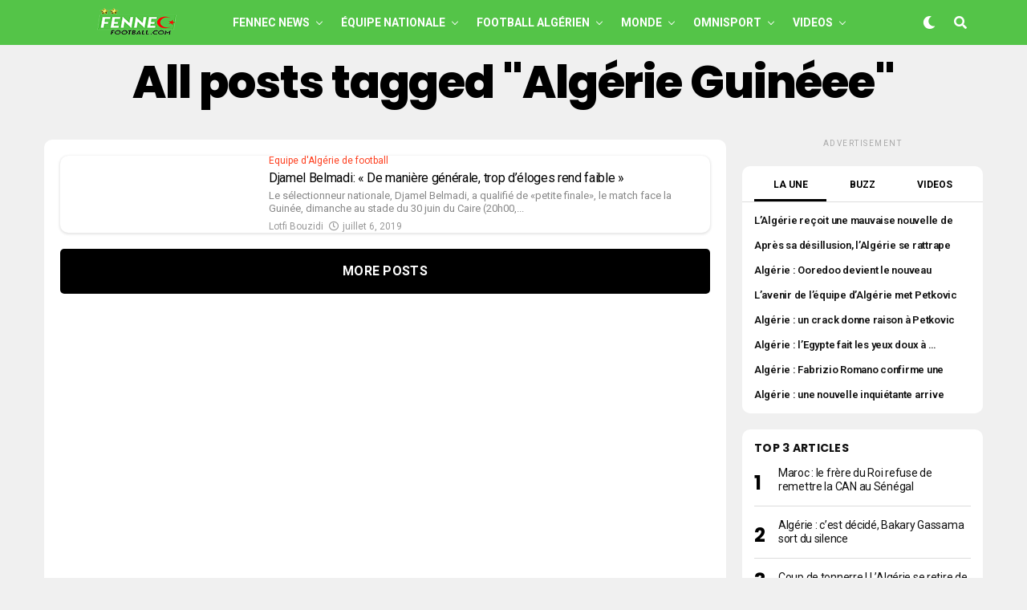

--- FILE ---
content_type: text/html; charset=UTF-8
request_url: https://fennecfootball.com/tag/algerie-guineee/
body_size: 25641
content:
<!DOCTYPE html>
<html lang="fr-FR">
<head>

<meta charset="UTF-8" >
<meta name="viewport" id="viewport" content="width=device-width, initial-scale=1.0, maximum-scale=5.0, minimum-scale=1.0, user-scalable=yes" />
<meta name='robots' content='index, follow, max-image-preview:large, max-snippet:-1, max-video-preview:-1' />

	<!-- This site is optimized with the Yoast SEO plugin v26.8 - https://yoast.com/product/yoast-seo-wordpress/ -->
	<title>Tag de Algérie Guinéee - Fennec Football</title><link rel="preload" href="https://fennecfootball.com/wp-content/uploads/2021/05/FFlogo-200-50.png" as="image" fetchpriority="high"><link rel="preload" href="https://fennecfootball.com/wp-content/uploads/2021/05/Fennec-Football-Football-Algerie-small-white.png" as="image" fetchpriority="high"><link rel="preload" href="https://fennecfootball.com/wp-content/uploads/2024/11/Federation-Algerienne-Algerie-France-600x337.jpg?v=1730918865" as="image" imagesrcset="https://fennecfootball.com/wp-content/uploads/2024/11/Federation-Algerienne-Algerie-France-600x337.jpg?v=1730918865 600w, https://fennecfootball.com/wp-content/uploads/2024/11/Federation-Algerienne-Algerie-France-300x169.jpg?v=1730918865 300w, https://fennecfootball.com/wp-content/uploads/2024/11/Federation-Algerienne-Algerie-France-1024x576.jpg?v=1730918865 1024w, https://fennecfootball.com/wp-content/uploads/2024/11/Federation-Algerienne-Algerie-France-768x432.jpg?v=1730918865 768w, https://fennecfootball.com/wp-content/uploads/2024/11/Federation-Algerienne-Algerie-France.jpg?v=1730918865 1280w" imagesizes="(max-width: 600px) 100vw, 600px" fetchpriority="high">
<link data-rocket-preload as="style" href="https://fonts.googleapis.com/css?family=Heebo%3A300%2C400%2C500%2C700%2C800%2C900%7CAlegreya%3A400%2C500%2C700%2C800%2C900%7CJosefin%20Sans%3A300%2C400%2C600%2C700%7CLibre%20Franklin%3A300%2C400%2C500%2C600%2C700%2C800%2C900%7CFrank%20Ruhl%20Libre%3A300%2C400%2C500%2C700%2C900%7CNunito%20Sans%3A300%2C400%2C600%2C700%2C800%2C900%7CMontserrat%3A300%2C400%2C500%2C600%2C700%2C800%2C900%7CAnton%3A400%7CNoto%20Serif%3A400%2C700%7CNunito%3A300%2C400%2C600%2C700%2C800%2C900%7CRajdhani%3A300%2C400%2C500%2C600%2C700%7CTitillium%20Web%3A300%2C400%2C600%2C700%2C900%7CPT%20Serif%3A400%2C400i%2C700%2C700i%7CAmiri%3A400%2C400i%2C700%2C700i%7COswald%3A300%2C400%2C500%2C600%2C700%7CRoboto%20Mono%3A400%2C700%7CBarlow%20Semi%20Condensed%3A700%2C800%2C900%7CPoppins%3A300%2C400%2C500%2C600%2C700%2C800%2C900%7CRoboto%20Condensed%3A300%2C400%2C700%7CRoboto%3A300%2C400%2C500%2C700%2C900%7CPT%20Serif%3A400%2C700%7COpen%20Sans%20Condensed%3A300%2C700%7COpen%20Sans%3A700%7CSource%20Serif%20Pro%3A400%2C600%2C700%7CIM%20Fell%20French%20Canon%3A400%2C400i%7CRoboto%3A100%2C100i%2C200%2C%20200i%2C300%2C300i%2C400%2C400i%2C500%2C500i%2C600%2C600i%2C700%2C700i%2C800%2C800i%2C900%2C900i%7CRoboto%3A100%2C100i%2C200%2C%20200i%2C300%2C300i%2C400%2C400i%2C500%2C500i%2C600%2C600i%2C700%2C700i%2C800%2C800i%2C900%2C900i%7CRoboto%3A100%2C100i%2C200%2C%20200i%2C300%2C300i%2C400%2C400i%2C500%2C500i%2C600%2C600i%2C700%2C700i%2C800%2C800i%2C900%2C900i%7CPoppins%3A100%2C100i%2C200%2C%20200i%2C300%2C300i%2C400%2C400i%2C500%2C500i%2C600%2C600i%2C700%2C700i%2C800%2C800i%2C900%2C900i%7CRoboto%3A100%2C100i%2C200%2C%20200i%2C300%2C300i%2C400%2C400i%2C500%2C500i%2C600%2C600i%2C700%2C700i%2C800%2C800i%2C900%2C900i%7CPoppins%3A100%2C100i%2C200%2C%20200i%2C300%2C300i%2C400%2C400i%2C500%2C500i%2C600%2C600i%2C700%2C700i%2C800%2C800i%2C900%2C900i%7CPoppins%3A100%2C100i%2C200%2C%20200i%2C300%2C300i%2C400%2C400i%2C500%2C500i%2C600%2C600i%2C700%2C700i%2C800%2C800i%2C900%2C900i%26amp%3Bsubset%3Dlatin%2Clatin-ext%2Ccyrillic%2Ccyrillic-ext%2Cgreek-ext%2Cgreek%2Cvietnamese&#038;display=swap" rel="preload">
<link href="https://fonts.googleapis.com/css?family=Heebo%3A300%2C400%2C500%2C700%2C800%2C900%7CAlegreya%3A400%2C500%2C700%2C800%2C900%7CJosefin%20Sans%3A300%2C400%2C600%2C700%7CLibre%20Franklin%3A300%2C400%2C500%2C600%2C700%2C800%2C900%7CFrank%20Ruhl%20Libre%3A300%2C400%2C500%2C700%2C900%7CNunito%20Sans%3A300%2C400%2C600%2C700%2C800%2C900%7CMontserrat%3A300%2C400%2C500%2C600%2C700%2C800%2C900%7CAnton%3A400%7CNoto%20Serif%3A400%2C700%7CNunito%3A300%2C400%2C600%2C700%2C800%2C900%7CRajdhani%3A300%2C400%2C500%2C600%2C700%7CTitillium%20Web%3A300%2C400%2C600%2C700%2C900%7CPT%20Serif%3A400%2C400i%2C700%2C700i%7CAmiri%3A400%2C400i%2C700%2C700i%7COswald%3A300%2C400%2C500%2C600%2C700%7CRoboto%20Mono%3A400%2C700%7CBarlow%20Semi%20Condensed%3A700%2C800%2C900%7CPoppins%3A300%2C400%2C500%2C600%2C700%2C800%2C900%7CRoboto%20Condensed%3A300%2C400%2C700%7CRoboto%3A300%2C400%2C500%2C700%2C900%7CPT%20Serif%3A400%2C700%7COpen%20Sans%20Condensed%3A300%2C700%7COpen%20Sans%3A700%7CSource%20Serif%20Pro%3A400%2C600%2C700%7CIM%20Fell%20French%20Canon%3A400%2C400i%7CRoboto%3A100%2C100i%2C200%2C%20200i%2C300%2C300i%2C400%2C400i%2C500%2C500i%2C600%2C600i%2C700%2C700i%2C800%2C800i%2C900%2C900i%7CRoboto%3A100%2C100i%2C200%2C%20200i%2C300%2C300i%2C400%2C400i%2C500%2C500i%2C600%2C600i%2C700%2C700i%2C800%2C800i%2C900%2C900i%7CRoboto%3A100%2C100i%2C200%2C%20200i%2C300%2C300i%2C400%2C400i%2C500%2C500i%2C600%2C600i%2C700%2C700i%2C800%2C800i%2C900%2C900i%7CPoppins%3A100%2C100i%2C200%2C%20200i%2C300%2C300i%2C400%2C400i%2C500%2C500i%2C600%2C600i%2C700%2C700i%2C800%2C800i%2C900%2C900i%7CRoboto%3A100%2C100i%2C200%2C%20200i%2C300%2C300i%2C400%2C400i%2C500%2C500i%2C600%2C600i%2C700%2C700i%2C800%2C800i%2C900%2C900i%7CPoppins%3A100%2C100i%2C200%2C%20200i%2C300%2C300i%2C400%2C400i%2C500%2C500i%2C600%2C600i%2C700%2C700i%2C800%2C800i%2C900%2C900i%7CPoppins%3A100%2C100i%2C200%2C%20200i%2C300%2C300i%2C400%2C400i%2C500%2C500i%2C600%2C600i%2C700%2C700i%2C800%2C800i%2C900%2C900i%26amp%3Bsubset%3Dlatin%2Clatin-ext%2Ccyrillic%2Ccyrillic-ext%2Cgreek-ext%2Cgreek%2Cvietnamese&#038;display=swap" media="print" onload="this.media=&#039;all&#039;" rel="stylesheet">
<noscript><link rel="stylesheet" href="https://fonts.googleapis.com/css?family=Heebo%3A300%2C400%2C500%2C700%2C800%2C900%7CAlegreya%3A400%2C500%2C700%2C800%2C900%7CJosefin%20Sans%3A300%2C400%2C600%2C700%7CLibre%20Franklin%3A300%2C400%2C500%2C600%2C700%2C800%2C900%7CFrank%20Ruhl%20Libre%3A300%2C400%2C500%2C700%2C900%7CNunito%20Sans%3A300%2C400%2C600%2C700%2C800%2C900%7CMontserrat%3A300%2C400%2C500%2C600%2C700%2C800%2C900%7CAnton%3A400%7CNoto%20Serif%3A400%2C700%7CNunito%3A300%2C400%2C600%2C700%2C800%2C900%7CRajdhani%3A300%2C400%2C500%2C600%2C700%7CTitillium%20Web%3A300%2C400%2C600%2C700%2C900%7CPT%20Serif%3A400%2C400i%2C700%2C700i%7CAmiri%3A400%2C400i%2C700%2C700i%7COswald%3A300%2C400%2C500%2C600%2C700%7CRoboto%20Mono%3A400%2C700%7CBarlow%20Semi%20Condensed%3A700%2C800%2C900%7CPoppins%3A300%2C400%2C500%2C600%2C700%2C800%2C900%7CRoboto%20Condensed%3A300%2C400%2C700%7CRoboto%3A300%2C400%2C500%2C700%2C900%7CPT%20Serif%3A400%2C700%7COpen%20Sans%20Condensed%3A300%2C700%7COpen%20Sans%3A700%7CSource%20Serif%20Pro%3A400%2C600%2C700%7CIM%20Fell%20French%20Canon%3A400%2C400i%7CRoboto%3A100%2C100i%2C200%2C%20200i%2C300%2C300i%2C400%2C400i%2C500%2C500i%2C600%2C600i%2C700%2C700i%2C800%2C800i%2C900%2C900i%7CRoboto%3A100%2C100i%2C200%2C%20200i%2C300%2C300i%2C400%2C400i%2C500%2C500i%2C600%2C600i%2C700%2C700i%2C800%2C800i%2C900%2C900i%7CRoboto%3A100%2C100i%2C200%2C%20200i%2C300%2C300i%2C400%2C400i%2C500%2C500i%2C600%2C600i%2C700%2C700i%2C800%2C800i%2C900%2C900i%7CPoppins%3A100%2C100i%2C200%2C%20200i%2C300%2C300i%2C400%2C400i%2C500%2C500i%2C600%2C600i%2C700%2C700i%2C800%2C800i%2C900%2C900i%7CRoboto%3A100%2C100i%2C200%2C%20200i%2C300%2C300i%2C400%2C400i%2C500%2C500i%2C600%2C600i%2C700%2C700i%2C800%2C800i%2C900%2C900i%7CPoppins%3A100%2C100i%2C200%2C%20200i%2C300%2C300i%2C400%2C400i%2C500%2C500i%2C600%2C600i%2C700%2C700i%2C800%2C800i%2C900%2C900i%7CPoppins%3A100%2C100i%2C200%2C%20200i%2C300%2C300i%2C400%2C400i%2C500%2C500i%2C600%2C600i%2C700%2C700i%2C800%2C800i%2C900%2C900i%26amp%3Bsubset%3Dlatin%2Clatin-ext%2Ccyrillic%2Ccyrillic-ext%2Cgreek-ext%2Cgreek%2Cvietnamese&#038;display=swap"></noscript>
	<link rel="canonical" href="https://fennecfootball.com/tag/algerie-guineee/" />
	<meta property="og:locale" content="fr_FR" />
	<meta property="og:type" content="article" />
	<meta property="og:title" content="Tag de Algérie Guinéee - Fennec Football" />
	<meta property="og:url" content="https://fennecfootball.com/tag/algerie-guineee/" />
	<meta property="og:site_name" content="Fennec Football" />
	<meta property="og:image" content="https://fennecfootball.com/wp-content/uploads/2021/05/Fennec-Football-Football-Algerie-foot-dz.jpg" />
	<meta property="og:image:width" content="1280" />
	<meta property="og:image:height" content="720" />
	<meta property="og:image:type" content="image/jpeg" />
	<meta name="twitter:card" content="summary_large_image" />
	<meta name="twitter:site" content="@fennecfootball" />
	<!-- / Yoast SEO plugin. -->


<link rel='dns-prefetch' href='//static.fastcmp.com' />
<link rel='dns-prefetch' href='//www.flashb.id' />
<link rel='dns-prefetch' href='//cdn.pushmaster-cdn.xyz' />
<link rel='dns-prefetch' href='//www.googletagmanager.com' />
<link rel='dns-prefetch' href='//stats.wp.com' />
<link rel='dns-prefetch' href='//ajax.googleapis.com' />
<link rel='dns-prefetch' href='//fonts.googleapis.com' />
<link href='https://fonts.gstatic.com' crossorigin rel='preconnect' />
<link rel="alternate" type="application/rss+xml" title="Fennec Football &raquo; Flux" href="https://fennecfootball.com/feed/" />
<style id='wp-img-auto-sizes-contain-inline-css' type='text/css'>
img:is([sizes=auto i],[sizes^="auto," i]){contain-intrinsic-size:3000px 1500px}
/*# sourceURL=wp-img-auto-sizes-contain-inline-css */
</style>
<style id='fast-cmp-custom-styles-inline-css' type='text/css'>
#fast-cmp-container button.fast-cmp-button-primary{background-color:#1ec83a!important;color:#ffffff!important;}#fast-cmp-container #fast-cmp-home button.fast-cmp-button-secondary{box-shadow: inset 0 0 0 1px #6f6f6f!important;}#fast-cmp-container #fast-cmp-home button.fast-cmp-navigation-button{box-shadow: inset 0 0 0 1px #6f6f6f!important;}#fast-cmp-container #fast-cmp-home button.fast-cmp-button-secondary{color:#6f6f6f!important;}#fast-cmp-container #fast-cmp-home button.fast-cmp-button-secondary:hover{box-shadow: inset 0 0 0 1px #6f6f6f!important;color:#6f6f6f!important;}#fast-cmp-container #fast-cmp-home button.fast-cmp-navigation-button, #fast-cmp-container .fast-cmp-layout-header .fast-cmp-navigation-button{background-color:transparent!important;color:#6f6f6f!important;}#fast-cmp-container #fast-cmp-home button.fast-cmp-navigation-button:hover, #fast-cmp-container .fast-cmp-layout-header .fast-cmp-navigation-button:hover{box-shadow: inset 0 0 0 1px #6f6f6f!important;color:#6f6f6f!important;}#fast-cmp-container #fast-cmp-consents .fast-cmp-layout-nav button.fast-cmp-navigation-button {color: #1ec83a!important;box-shadow: inset 0 0 0 1px #1ec83a!important;}#fast-cmp-form .fast-cmp-spinner {border-left-color: #ffffff!important;}#fast-cmp-container button.fast-cmp-button-primary:focus {border-color: #1ec83a!important;box-shadow: inset 0 0 0 2px #1ec83a, inset 0 0 0 4px #fff!important;outline: solid transparent !important;}
/*# sourceURL=fast-cmp-custom-styles-inline-css */
</style>
<style id='actirise-presized-inline-css' type='text/css'>
div[data-actirise-slot="aside-desktop"]{ display: none;  margin: 10px auto;}@media screen and (min-width: 770px){div[data-actirise-slot="aside-desktop"].device-desktop{display: flex !important;width: 100%;min-height: 620px; }} @media screen and (min-width: 481px) and (max-width: 769px){div[data-actirise-slot="aside-desktop"].device-tablet{display: flex !important;width: 100%;min-height: 620px; }}div[data-actirise-slot="top-content"]{ display: none;  margin: 10px auto;}@media screen and (max-width: 480px){div[data-actirise-slot="top-content"].device-mobile{display: flex !important;width: 100%;min-height: 380px; }} @media screen and (min-width: 481px) and (max-width: 769px){div[data-actirise-slot="top-content"].device-tablet{display: flex !important;width: 100%;min-height: 380px; }}div[data-actirise-slot="top-page"]{ display: none;  margin: 65px auto 0px auto;}@media screen and (min-width: 770px){div[data-actirise-slot="top-page"].device-desktop{display: flex !important;width: 100%;min-height: 250px; }} @media screen and (max-width: 480px){div[data-actirise-slot="top-page"].device-mobile{display: flex !important;width: 100%;min-height: 280px; }} @media screen and (min-width: 481px) and (max-width: 769px){div[data-actirise-slot="top-page"].device-tablet{display: flex !important;width: 100%;min-height: 280px; }}
/*# sourceURL=actirise-presized-inline-css */
</style>
<style id='wp-block-library-inline-css' type='text/css'>
:root{--wp-block-synced-color:#7a00df;--wp-block-synced-color--rgb:122,0,223;--wp-bound-block-color:var(--wp-block-synced-color);--wp-editor-canvas-background:#ddd;--wp-admin-theme-color:#007cba;--wp-admin-theme-color--rgb:0,124,186;--wp-admin-theme-color-darker-10:#006ba1;--wp-admin-theme-color-darker-10--rgb:0,107,160.5;--wp-admin-theme-color-darker-20:#005a87;--wp-admin-theme-color-darker-20--rgb:0,90,135;--wp-admin-border-width-focus:2px}@media (min-resolution:192dpi){:root{--wp-admin-border-width-focus:1.5px}}.wp-element-button{cursor:pointer}:root .has-very-light-gray-background-color{background-color:#eee}:root .has-very-dark-gray-background-color{background-color:#313131}:root .has-very-light-gray-color{color:#eee}:root .has-very-dark-gray-color{color:#313131}:root .has-vivid-green-cyan-to-vivid-cyan-blue-gradient-background{background:linear-gradient(135deg,#00d084,#0693e3)}:root .has-purple-crush-gradient-background{background:linear-gradient(135deg,#34e2e4,#4721fb 50%,#ab1dfe)}:root .has-hazy-dawn-gradient-background{background:linear-gradient(135deg,#faaca8,#dad0ec)}:root .has-subdued-olive-gradient-background{background:linear-gradient(135deg,#fafae1,#67a671)}:root .has-atomic-cream-gradient-background{background:linear-gradient(135deg,#fdd79a,#004a59)}:root .has-nightshade-gradient-background{background:linear-gradient(135deg,#330968,#31cdcf)}:root .has-midnight-gradient-background{background:linear-gradient(135deg,#020381,#2874fc)}:root{--wp--preset--font-size--normal:16px;--wp--preset--font-size--huge:42px}.has-regular-font-size{font-size:1em}.has-larger-font-size{font-size:2.625em}.has-normal-font-size{font-size:var(--wp--preset--font-size--normal)}.has-huge-font-size{font-size:var(--wp--preset--font-size--huge)}.has-text-align-center{text-align:center}.has-text-align-left{text-align:left}.has-text-align-right{text-align:right}.has-fit-text{white-space:nowrap!important}#end-resizable-editor-section{display:none}.aligncenter{clear:both}.items-justified-left{justify-content:flex-start}.items-justified-center{justify-content:center}.items-justified-right{justify-content:flex-end}.items-justified-space-between{justify-content:space-between}.screen-reader-text{border:0;clip-path:inset(50%);height:1px;margin:-1px;overflow:hidden;padding:0;position:absolute;width:1px;word-wrap:normal!important}.screen-reader-text:focus{background-color:#ddd;clip-path:none;color:#444;display:block;font-size:1em;height:auto;left:5px;line-height:normal;padding:15px 23px 14px;text-decoration:none;top:5px;width:auto;z-index:100000}html :where(.has-border-color){border-style:solid}html :where([style*=border-top-color]){border-top-style:solid}html :where([style*=border-right-color]){border-right-style:solid}html :where([style*=border-bottom-color]){border-bottom-style:solid}html :where([style*=border-left-color]){border-left-style:solid}html :where([style*=border-width]){border-style:solid}html :where([style*=border-top-width]){border-top-style:solid}html :where([style*=border-right-width]){border-right-style:solid}html :where([style*=border-bottom-width]){border-bottom-style:solid}html :where([style*=border-left-width]){border-left-style:solid}html :where(img[class*=wp-image-]){height:auto;max-width:100%}:where(figure){margin:0 0 1em}html :where(.is-position-sticky){--wp-admin--admin-bar--position-offset:var(--wp-admin--admin-bar--height,0px)}@media screen and (max-width:600px){html :where(.is-position-sticky){--wp-admin--admin-bar--position-offset:0px}}

/*# sourceURL=wp-block-library-inline-css */
</style>
<style id='classic-theme-styles-inline-css' type='text/css'>
/*! This file is auto-generated */
.wp-block-button__link{color:#fff;background-color:#32373c;border-radius:9999px;box-shadow:none;text-decoration:none;padding:calc(.667em + 2px) calc(1.333em + 2px);font-size:1.125em}.wp-block-file__button{background:#32373c;color:#fff;text-decoration:none}
/*# sourceURL=/wp-includes/css/classic-themes.min.css */
</style>
<link data-minify="1" rel='stylesheet' id='ql-jquery-ui-css' href='https://fennecfootball.com/wp-content/cache/min/1/ajax/libs/jqueryui/1.12.1/themes/smoothness/jquery-ui.css?ver=1766964275' type='text/css' media='all' />
<link data-minify="1" rel='stylesheet' id='zox-custom-style-css' href='https://fennecfootball.com/wp-content/cache/min/1/wp-content/themes/zoxpress/style.css?ver=1766964275' type='text/css' media='all' />
<style id='zox-custom-style-inline-css' type='text/css'>


	a,
	a:visited,
	a:hover h2.zox-s-title1,
	a:hover h2.zox-s-title1-feat,
	a:hover h2.zox-s-title2,
	a:hover h2.zox-s-title3,
	.zox-post-body p a,
	h3.zox-post-cat a,
	.sp-template a,
	.sp-data-table a,
	span.zox-author-name a,
	a:hover h2.zox-authors-latest,
	span.zox-authors-name a:hover,
	#zox-side-wrap a:hover {
		color: #54c448;
	}

	.zox-s8 a:hover h2.zox-s-title1,
	.zox-s8 a:hover h2.zox-s-title1-feat,
	.zox-s8 a:hover h2.zox-s-title2,
	.zox-s8 a:hover h2.zox-s-title3 {
		box-shadow: 15px 0 0 #fff, -10px 0 0 #fff;
		color: #54c448;
	}

	.woocommerce-message:before,
	.woocommerce-info:before,
	.woocommerce-message:before,
	.woocommerce .star-rating span:before,
	span.zox-s-cat,
	h3.zox-post-cat a,
	.zox-s6 span.zox-s-cat,
	.zox-s8 span.zox-s-cat,
	.zox-widget-side-trend-wrap .zox-art-text:before {
		color: #54c448;
	}

	.zox-widget-bgp,
	.zox-widget-bgp.zox-widget-txtw .zox-art-wrap,
	.zox-widget-bgp.zox-widget-txtw .zox-widget-featl-sub .zox-art-wrap,
	.zox-s4 .zox-widget-bgp span.zox-s-cat,
	.woocommerce span.onsale,
	.zox-s7 .zox-byline-wrap:before,
	.zox-s3 span.zox-s-cat,
	.zox-o1 span.zox-s-cat,
	.zox-s3 .zox-widget-side-trend-wrap .zox-art-text:before,
	.sp-table-caption,
	#zox-search-form #zox-search-submit,
	#zox-search-form2 #zox-search-submit2,
	.pagination .current,
	.pagination a:hover,
	.zox-o6 span.zox-s-cat {
		background: #54c448;
	}

	.woocommerce .widget_price_filter .ui-slider .ui-slider-handle,
	.woocommerce #respond input#submit.alt,
	.woocommerce a.button.alt,
	.woocommerce button.button.alt,
	.woocommerce input.button.alt,
	.woocommerce #respond input#submit.alt:hover,
	.woocommerce a.button.alt:hover,
	.woocommerce button.button.alt:hover,
	.woocommerce input.button.alt:hover {
		background-color: #54c448;
	}

	.woocommerce-error,
	.woocommerce-info,
	.woocommerce-message {
		border-top-color: #54c448;
	}

	.zox-feat-ent1-left,
	.zox-ent1 .zox-side-widget {
		border-top: 2px solid #54c448;
	}

	.zox-feat-ent3-main-wrap h2.zox-s-title2 {
		background-color: #54c448;
		box-shadow: 15px 0 0 #54c448, -10px 0 0 #54c448;
	}

	.zox-widget-side-trend-wrap .zox-art-text:before,
	.pagination .current,
	.pagination a:hover {
		border: 1px solid #54c448;
	}

	.zox-post-type {
		border: 3px solid #54c448;
	}
	.zox-net1 .zox-post-type,
	.zox-net2 .zox-post-type {
		background: #54c448;
	}
	.zox-widget-featl-sub .zox-post-type {
		border: 2px solid #54c448;
	}

	@media screen and (max-width: 479px) {
	.zox-net1.zox-s4 .zox-widget-bgp .zox-art-main span.zox-s-cat {
		background: #54c448 !important;
	}
	}

	.zox-o3 h3.zox-s-cat {
		background: #ed1c24;
	}

	.zox-widget-bgs,
	.zox-widget-bgs.zox-widget-txtw .zox-art-wrap,
	.zox-widget-bgs.zox-widget-txtw .zox-widget-featl-sub .zox-art-wrap,
	.zox-s4 .zox-widget-bgs span.zox-s-cat {
		background: #ed1c24;
	}

	#zox-top-head-wrap {
		background: #54c448;
	}

	span.zox-top-soc-but,
	.zox-top-nav-menu ul li a,
	span.zox-woo-cart-icon {
		color: #cccccc;
	}

	span.zox-woo-cart-num {
		background: #cccccc;
	}

	.zox-top-nav-menu ul li:hover a {
		color: #ed1c24;
	}

	#zox-top-head-wrap,
	#zox-top-head,
	#zox-top-head-left,
	#zox-top-head-mid,
	#zox-top-head-right,
	.zox-top-nav-menu ul {
		height: 40px;
	}

	#zox-top-head-mid img {
		max-height: calc(40px - 20px);
	}

	.zox-top-nav-menu ul li a {
		font-size: 16px;
	}

	#zox-bot-head-wrap,
	#zox-bot-head-wrap.zox-trans-bot.zox-fix-up,
	#zox-fly-wrap,
	#zox-bot-head-wrap.zox-trans-bot:hover {
		background-color: #54c448;
		background-image: none;
	}

	.zox-nav-menu ul li a,
	span.zox-nav-search-but,
	span.zox-night,
	.zox-trans-bot.zox-fix-up .zox-nav-menu ul li a,
	.zox-trans-bot.zox-fix-up span.zox-nav-search-but,
	nav.zox-fly-nav-menu ul li a,
	span.zox-fly-soc-head,
	ul.zox-fly-soc-list li a,
	nav.zox-fly-nav-menu ul li.menu-item-has-children:after {
		color: #ffffff;
	}

	.zox-nav-menu ul li.menu-item-has-children a:after,
	.zox-nav-menu ul li.zox-mega-drop a:after {
		border-right: 1px solid #ffffff;
		border-bottom: 1px solid #ffffff;
	}

	.zox-fly-but-wrap span,
	.zox-trans-bot.zox-fix-up .zox-fly-but-wrap span {
		background: #ffffff;
	}

	.zox-nav-menu ul li:hover a,
	span.zox-nav-search-but:hover,
	span.zox-night:hover {
		color: #ed1c24;
	}

	.zox-fly-but-wrap:hover span {
		background: #ed1c24;
	}

	span.zox-widget-main-title {
		color: #111111;
	}

	#zox-foot-wrap {
		background: #54c448;
	}

	#zox-foot-wrap p {
		color: #ffffff;
	}

	#zox-foot-wrap a {
		color: #ffffff;
	}

	ul.zox-foot-soc-list li a {
		border: 1px solid #ffffff;
	}

	span.zox-widget-side-title {
		color: #111111;
	}

	span.zox-post-main-title {
		color: #00000;
	}

	.zox-top-nav-menu ul li a {
		padding-top: calc((40px - 16px) / 2);
		padding-bottom: calc((40px - 16px) / 2);
	}

	#zox-bot-head-wrap,
	.zox-bot-head-menu,
	#zox-bot-head,
	#zox-bot-head-left,
	#zox-bot-head-right,
	#zox-bot-head-mid,
	.zox-bot-head-logo,
	.zox-bot-head-logo-main,
	.zox-nav-menu,
	.zox-nav-menu ul {
		height: 56px;
	}

	.zox-bot-head-logo img,
	.zox-bot-head-logo-main img {
		max-height: calc(56px - 20px);
	}

	.zox-nav-menu ul li ul.sub-menu,
	.zox-nav-menu ul li.menu-item-object-category .zox-mega-dropdown {
		top: 56px;
	}

	.zox-nav-menu ul li a {
		font-size: 14px;
	}

	.zox-nav-menu ul li a {
		padding-top: calc((56px - 14px) / 2);
		padding-bottom: calc((56px - 14px) / 2);
	}

	.zox-fix-up {
		top: -56px !important;
		-webkit-transform: translate3d(0,-56px,0) !important;
	   	   -moz-transform: translate3d(0,-56px,0) !important;
	    	-ms-transform: translate3d(0,-56px,0) !important;
	     	 -o-transform: translate3d(0,-56px,0) !important;
				transform: translate3d(0,-56px,0) !important;
	}

	.zox-fix {
		top: -56px;
		-webkit-transform: translate3d(0,56px,0) !important;
	   	   -moz-transform: translate3d(0,56px,0) !important;
	    	-ms-transform: translate3d(0,56px,0) !important;
	     	 -o-transform: translate3d(0,56px,0) !important;
				transform: translate3d(0,56px,0) !important;
	}

	.zox-fix-up .zox-nav-menu ul li a {
		padding-top: calc((60px - 14px) / 2);
		padding-bottom: calc((60px - 14px) / 2);
	}

	.zox-feat-ent1-grid,
	.zox-feat-ent2-bot,
	.zox-feat-net1-grid {
		grid-template-columns: auto 300px;
	}

	body,
	span.zox-s-cat,
	span.zox-ad-label,
	.woocommerce ul.product_list_widget li a,
	.woocommerce ul.product_list_widget span.product-title,
	.woocommerce #reviews #comments ol.commentlist li .comment-text p.meta,
	.woocommerce div.product p.price,
	.woocommerce div.product p.price ins,
	.woocommerce div.product p.price del,
	.woocommerce ul.products li.product .price del,
	.woocommerce ul.products li.product .price ins,
	.woocommerce ul.products li.product .price,
	.woocommerce #respond input#submit,
	.woocommerce a.button,
	.woocommerce button.button,
	.woocommerce input.button,
	.woocommerce .widget_price_filter .price_slider_amount .button,
	.woocommerce span.onsale,
	.woocommerce-review-link,
	#woo-content p.woocommerce-result-count,
	.woocommerce div.product .woocommerce-tabs ul.tabs li a,
	.woocommerce .woocommerce-breadcrumb,
	.woocommerce #respond input#submit.alt,
	.woocommerce a.button.alt,
	.woocommerce button.button.alt,
	.woocommerce input.button.alt,
	.zox-post-tags-header,
	.zox-post-tags a {
		font-family: 'Roboto', sans-serif;
		font-weight: 400;
		text-transform: None;
	}

	#zox-woo-side-wrap span.zox-widget-side-title,
	span.zox-authors-name a,
	h1.zox-author-top-head {
		font-family: 'Roboto', sans-serif;
	}

	p.zox-s-graph,
	span.zox-post-excerpt p,
	.zox-post-body p,
	#woo-content p,
	#zox-404 p,
	.zox-post-body ul li,
	.zox-post-body ol li,
	.zox-author-box-text p {
		font-family: 'Roboto', sans-serif;
		font-weight: 400;
		text-transform: None;
	}

	.zox-nav-menu ul li a,
	.zox-top-nav-menu ul li a,
	nav.zox-fly-nav-menu ul li a {
		font-family: 'Roboto', sans-serif;
		font-weight: 700;
		text-transform: Uppercase;
	}

	.zox-nav-menu ul li ul.zox-mega-list li a,
	.zox-nav-menu ul li ul.zox-mega-list li a p {
		font-family: 'Roboto', sans-serif;
	}

	h2.zox-s-title1,
	h2.zox-s-title1-feat,
	.woocommerce div.product .product_title,
	.woocommerce .related h2,
	#woo-content .summary p.price,
	.woocommerce div.product .woocommerce-tabs .panel h2,
	#zox-404 h1,
	h1.zox-post-title,
	.zox-widget-side-trend-wrap .zox-art-text:before,
	.zox-post-body blockquote p,
	.zox-post-body .wp-block-pullquote blockquote p,
	.zox-post-body h1,
	.zox-post-body h2,
	.zox-post-body h3,
	.zox-post-body h4,
	.zox-post-body h5,
	.zox-post-body h6,
	.comment-inner h1,
	.comment-inner h2,
	.comment-inner h3,
	.comment-inner h4,
	.comment-inner h5,
	.comment-inner h6,
	span.zox-author-box-name a {
		font-family: 'Poppins', sans-serif;
		font-weight: 800;
		text-transform: None;
	}

	span.zox-widget-main-title {
		font-family: 'Poppins', sans-serif;
		font-weight: 700;
		text-transform: None;
	}

	span.zox-widget-side-title {
		font-family: 'Poppins', sans-serif;
		font-weight: 700;
		text-transform: None;
	}

	span.zox-post-main-title {
		font-family: 'Roboto', sans-serif;
		font-weight: 800;
		text-transform: None;
	}

	h2.zox-s-title2,
	h2.zox-s-title3,
	span.zox-woo-cart-num,
	p.zox-search-p,
	.alp-related-posts .current .post-title,
	.alp-related-posts-wrapper .alp-related-post .post-title,
	.zox-widget-txtw span.zox-widget-main-title {
		font-family: 'Roboto', sans-serif;
		font-weight: 400;
		text-transform: None;
	}

	.zox-post-width {
		margin: 0 auto;
		max-width: calc(1240px + 60px);
	}


	

		.zox-nav-menu ul li ul.zox-mega-list li a,
		.zox-nav-menu ul li ul.zox-mega-list li a p {
			font-weight: 600;
			text-transform: capitalize;
		}
		.zox-nav-menu ul:hover li a {
			opacity: .7;
		}
		.zox-nav-menu ul li:hover a {
			color: #fff;
			opacity: 1;
		}
		.zox-sport3 span.zox-s-cat {
			color: #fe4020;
			font-weight: 400;
		}
		span.zox-widget-home-title {
			color: #000;
			font-family: 'Poppins', sans-serif;
			font-weight: 800;
			text-transform: uppercase;
		}
		.zox-widget-side-trend-wrap .zox-art-text:before {
			color: #000;
		}
			

			.zox-head-width {
				margin: 0 auto;
				max-width: calc(1140px + 60px);
			}
			.zox-nav-menu ul li.zox-mega-drop .zox-mega-dropdown {
							left: calc(((100vw - 100%) /2) * -1);
			}
				

		.zox-body-width,
		.zox-widget-feat-wrap.zox-o1 .zox-art-text-cont,
		.zox-widget-feat-wrap.zox-o4 .zox-art-text-cont,
		.zox-widget-feat-main.zox-o1 .zox-art-text-cont,
		.zox-widget-feat-main.zox-o4 .zox-art-text-cont {
			padding: 0 20px;
			max-width: 1200px;
		}
		.zox-widget-feat-main.zox-o4 .zox-art-text-cont {
			padding: 0;
		}
		#zox-feat-sport3-wrap .zox-body-width,
		#zox-feat-sport3-wrap .zox-title-width {
			margin: 0;
			padding: 0;
			max-width: none;
		}
			

		#zox-bot-head-mid {
			display: grid;
			grid-column-gap: 20px;
			grid-template-columns: auto auto;
			justify-content: start;
			position: relative;
		}
		.zox-bot-head-logo {
			position: relative;
				top: auto;
				left: auto;
		}
		#zox-bot-head-wrap .zox-nav-menu ul li:first-child a {
			padding-left: 0;
		}
		.zox-bot-head-menu {
			padding: 0;
		}
			

			@media screen and (min-width: 1024px) {
				#zox-bot-head-left {
					display: none;
				}
				#zox-bot-head {
					grid-template-columns: auto 60px;
				}
			}
			@media screen and (max-width: 1023px) {
				#zox-bot-head-left {
					display: grid;
				}
			}
				

	.zox-fix-up {
		-webkit-box-shadow: 0 0.5rem 1rem 0 rgba(21,21,30,0.08);
		   -moz-box-shadow: 0 0.5rem 1rem 0 rgba(21,21,30,0.08);
			-ms-box-shadow: 0 0.5rem 1rem 0 rgba(21,21,30,0.08);
			 -o-box-shadow: 0 0.5rem 1rem 0 rgba(21,21,30,0.08);
				box-shadow: 0 0.5rem 1rem 0 rgba(21,21,30,0.08);
	}
		

.zox-nav-links {
	display: none;
	}
	

				.zox-post-main-wrap {
					grid-template-columns: calc(100% - 360px) 300px;
				}
				#zox-home-body-wrap {
					grid-template-columns: calc(100% - 320px) 300px;
					}
					

	.zox-post-body p a {
		box-shadow: inset 0 -1px 0 0 #fff, inset 0 -2px 0 0 #54c448;
		color: #000;
	}
	.zox-post-body p a:hover {
		color: #54c448;
	}
	

			.zox-widget-main-head {
				margin: 0 0 15px;
			}
			h4.zox-widget-main-title {
				text-align: left;
			}
			span.zox-widget-main-title {
				font-size: 1rem;
				letter-spacing: .02em;
				text-transform: uppercase;
			}
			

			.zox-widget-side-head {
				margin: 0 0 15px;
			}
			h4.zox-widget-side-title {
				text-align: left;
			}
			span.zox-widget-side-title {
				font-size: .875rem;
				letter-spacing: .02em;
				text-transform: uppercase;
			}
			

		h4.zox-post-main-title {
			text-align: left;
		}
		span.zox-post-main-title {
			font-size: 1.5rem;
			letter-spacing: .1em;
		}
		

		#zox-lead-top-wrap {
			position: relative;
			height: 0;
		}
		#zox-lead-top-in {
			clip: rect(0,auto,auto,0);
			overflow: hidden;
			position: absolute;
				left: 0;
				top: 0;
			z-index: 1;
			zoom: 1;
			width: 100%;
			height: 100%;
		}
		#zox-lead-top {
			position: fixed;
				top: 0;
				left: 0;
		}
		


		
/*# sourceURL=zox-custom-style-inline-css */
</style>
<link data-minify="1" rel='stylesheet' id='fontawesome-css' href='https://fennecfootball.com/wp-content/cache/min/1/wp-content/themes/zoxpress/font-awesome/css/all.css?ver=1766964275' type='text/css' media='all' />

<link data-minify="1" rel='stylesheet' id='zox-media-queries-css' href='https://fennecfootball.com/wp-content/cache/min/1/wp-content/themes/zoxpress/css/media-queries.css?ver=1766964275' type='text/css' media='all' />
<script type="text/javascript" data-no-optimize="1" data-wpmeteor-nooptimize="true" data-cfasync="false" nowprocket="" charset="UTF-8">
/* <![CDATA[ */
window.FAST_CMP_OPTIONS = { 
					configType: 'actirise-wp',
					domainUid: 'ca165809-f082-559e-b467-49f538457e0f',
					countryCode: 'FR',
					policyUrl: 'https://fennecfootball.com/politique-de-confidentialite/',
					displaySynchronous: false,
					publisherName: 'Fennec Football',
					bootstrap: { 
						excludedIABVendors: [], 
						excludedGoogleVendors: [],
					},
					jurisdiction: 'tcfeuv2',
					googleConsentMode: {enabled: true,},
					publisherLogo: function (c) { return c.createElement('img', { src: 'https://fennecfootball.com/wp-content/uploads/2021/05/FFlogo-600-150.png', height: '40' }) },
					
				};
(function(){var e={484:function(e){window.FAST_CMP_T0=Date.now();window.FAST_CMP_QUEUE={};window.FAST_CMP_QUEUE_ID=0;function t(){var e=Array.prototype.slice.call(arguments);if(!e.length)return Object.values(window.FAST_CMP_QUEUE);else if(e[0]==="ping"){if(typeof e[2]==="function")e[2]({cmpLoaded:false,cmpStatus:"stub",apiVersion:"2.0",cmpId:parseInt("388",10)})}else window.FAST_CMP_QUEUE[window.FAST_CMP_QUEUE_ID++]=e}e.exports={name:"light",handler:t}}};var t={};function a(r){var n=t[r];if(n!==void 0)return n.exports;var o=t[r]={exports:{}};e[r](o,o.exports,a);return o.exports}function r(e){"@babel/helpers - typeof";return r="function"==typeof Symbol&&"symbol"==typeof Symbol.iterator?function(e){return typeof e}:function(e){return e&&"function"==typeof Symbol&&e.constructor===Symbol&&e!==Symbol.prototype?"symbol":typeof e},r(e)}var n=a(484);var o="__tcfapiLocator";var i=window;var s=i;var f;function c(){var e=i.document;var t=!!i.frames[o];if(!t)if(e.body){var a=e.createElement("iframe");a.style.cssText="display:none";a.name=o;e.body.appendChild(a)}else setTimeout(c,5);return!t}function l(e){var t=typeof e.data==="string";var a={};if(t)try{a=JSON.parse(e.data)}catch(e){}else a=e.data;var n=r(a)==="object"?a.__tcfapiCall:null;if(n)window.__tcfapi(n.command,n.version,function(a,r){var o={__tcfapiReturn:{returnValue:a,success:r,callId:n.callId}};if(e&&e.source&&e.source.postMessage)e.source.postMessage(t?JSON.stringify(o):o,"*")},n.parameter)}while(s){try{if(s.frames[o]){f=s;break}}catch(e){}if(s===i.top)break;s=s.parent}if(i.FAST_CMP_HANDLER!=="custom"){if(!f){c();i.__tcfapi=n.handler;i.FAST_CMP_HANDLER=n.name;i.addEventListener("message",l,false)}else{i.__tcfapi=n.handler;i.FAST_CMP_HANDLER=n.name}for(var p in window.FAST_CMP_QUEUE||{})i.__tcfapi.apply(null,window.FAST_CMP_QUEUE[p])}})();
//# sourceURL=fastcmp-js-before
/* ]]> */
</script>
<script type="text/javascript" async data-no-optimize="1" data-wpmeteor-nooptimize="true" data-cfasync="false" nowprocket="" charset="UTF-8" src="https://static.fastcmp.com/fast-cmp-stub.js"></script>
<script type="text/javascript" data-cfasync="false" defer src="https://www.flashb.id/universal/dbfbaaac-c542-599c-b6cf-31c2f9464510.js"></script>
<script type="text/javascript">
/* <![CDATA[ */
window._hbdbrk=window._hbdbrk||[];window._hbdbrk.push(['_vars', {page_type:'tag',pid:3,custom1:'',custom2:'equipe-algerie-de-football',custom3:'',custom4:'',custom5:'',}]);
window.actirisePlugin=window.actirisePlugin||{};window.actirisePlugin.version='3.3.3';window.actirisePlugin.version_lastupdate=new Date(1766510894 * 1000);window.actirisePlugin.adsTxt={active:1,lastUpdate:new Date(1769187459 * 1000)};window.actirisePlugin.presized={active:1,lastUpdate:new Date(1769187509 * 1000)};window.actirisePlugin.cron=false;window.actirisePlugin.fastcmp=true;window.actirisePlugin.autoUpdate=false;window.actirisePlugin.debug=true;
//# sourceURL=actirise-js-after
/* ]]> */
</script>
<script type="text/javascript" src="https://fennecfootball.com/wp-includes/js/jquery/jquery.min.js?ver=3.7.1" id="jquery-core-js"></script>
<script type="pmdelayedscript" src="https://fennecfootball.com/wp-includes/js/jquery/jquery-migrate.min.js?ver=3.4.1" id="jquery-migrate-js" data-perfmatters-type="text/javascript" data-cfasync="false" data-no-optimize="1" data-no-defer="1" data-no-minify="1" data-rocketlazyloadscript="1"></script>

<!-- Extrait de code de la balise Google (gtag.js) ajouté par Site Kit -->
<!-- Extrait Google Analytics ajouté par Site Kit -->
<script type="pmdelayedscript" src="https://www.googletagmanager.com/gtag/js?id=GT-NFDGQ45" id="google_gtagjs-js" async data-perfmatters-type="text/javascript" data-cfasync="false" data-no-optimize="1" data-no-defer="1" data-no-minify="1" data-rocketlazyloadscript="1"></script>
<script type="pmdelayedscript" id="google_gtagjs-js-after" data-perfmatters-type="text/javascript" data-cfasync="false" data-no-optimize="1" data-no-defer="1" data-no-minify="1" data-rocketlazyloadscript="1">
/* <![CDATA[ */
window.dataLayer = window.dataLayer || [];function gtag(){dataLayer.push(arguments);}
gtag("set","linker",{"domains":["fennecfootball.com"]});
gtag("js", new Date());
gtag("set", "developer_id.dZTNiMT", true);
gtag("config", "GT-NFDGQ45");
//# sourceURL=google_gtagjs-js-after
/* ]]> */
</script>
<link rel="https://api.w.org/" href="https://fennecfootball.com/wp-json/" /><link rel="alternate" title="JSON" type="application/json" href="https://fennecfootball.com/wp-json/wp/v2/tags/3881" /><link rel="EditURI" type="application/rsd+xml" title="RSD" href="https://fennecfootball.com/xmlrpc.php?rsd" />
<meta name="generator" content="Site Kit by Google 1.168.0" />	<meta name="theme-color" content="#000" />
			<meta property="og:description" content="L&#039;Actualité du Football en Algérie" />
		<style>img#wpstats{display:none}</style>
		
<!-- Balises Meta Google AdSense ajoutées par Site Kit -->
<meta name="google-adsense-platform-account" content="ca-host-pub-2644536267352236">
<meta name="google-adsense-platform-domain" content="sitekit.withgoogle.com">
<!-- Fin des balises Meta End Google AdSense ajoutées par Site Kit -->

<!-- Schema & Structured Data For WP v1.53 - -->
<script type="application/ld+json" class="saswp-schema-markup-output">
[{"@context":"https:\/\/schema.org\/","@graph":[{"@context":"https:\/\/schema.org\/","@type":"SiteNavigationElement","@id":"https:\/\/fennecfootball.com\/#fennec-news","name":"Fennec News","url":"https:\/\/fennecfootball.com\/category\/fennec-news\/"},{"@context":"https:\/\/schema.org\/","@type":"SiteNavigationElement","@id":"https:\/\/fennecfootball.com\/#equipe-nationale","name":"\u00c9quipe Nationale","url":"https:\/\/fennecfootball.com\/category\/equipe-algerie-de-football\/"},{"@context":"https:\/\/schema.org\/","@type":"SiteNavigationElement","@id":"https:\/\/fennecfootball.com\/#football-algerien","name":"Football Alg\u00e9rien","url":"https:\/\/fennecfootball.com\/category\/football-algerien\/"},{"@context":"https:\/\/schema.org\/","@type":"SiteNavigationElement","@id":"https:\/\/fennecfootball.com\/#monde","name":"Monde","url":"https:\/\/fennecfootball.com\/category\/monde\/"},{"@context":"https:\/\/schema.org\/","@type":"SiteNavigationElement","@id":"https:\/\/fennecfootball.com\/#omnisport","name":"Omnisport","url":"https:\/\/fennecfootball.com\/category\/omnisport\/"},{"@context":"https:\/\/schema.org\/","@type":"SiteNavigationElement","@id":"https:\/\/fennecfootball.com\/#videos","name":"VIDEOS","url":"https:\/\/fennecfootball.com\/category\/videos\/"}]}]
</script>

<link rel="icon" href="https://fennecfootball.com/wp-content/uploads/2021/05/cropped-FF-LL-32x32.png" sizes="32x32" />
<link rel="icon" href="https://fennecfootball.com/wp-content/uploads/2021/05/cropped-FF-LL-192x192.png" sizes="192x192" />
<link rel="apple-touch-icon" href="https://fennecfootball.com/wp-content/uploads/2021/05/cropped-FF-LL-180x180.png" />
<meta name="msapplication-TileImage" content="https://fennecfootball.com/wp-content/uploads/2021/05/cropped-FF-LL-270x270.png" />
		<style type="text/css" id="wp-custom-css">
			.zox-post-tags {
	display:none;
}
.zox-dark .zox-head-width {
	background: #181818 !important;
	color:white;
}
.zox-dark .left.zoxrel {
	background: #181818 !important;
	color:white;
}
.zox-dark .zox-mega-dropdown {
	background: #181818 !important;
	color:white;
}
.zox-dark .zox-mega-list p {
	color:white !important;
}
.zox-mega-list p {
	text-transform:none !important;
}

.zox-dark .video-label-box.trc-main-label span {
	color:white !important;
}
 
.zox-post-body p {
	max-width: 100% !important;
text-align: justify;}

.zox-logo-dark {
	display : none;
}
#vuukle-quiz-and-ad {
	display:none !important;
}
		</style>
		<noscript><style>.perfmatters-lazy[data-src]{display:none !important;}</style></noscript>	<!-- Taboola Script -->
	<script type="pmdelayedscript" data-perfmatters-type="text/javascript" data-cfasync="false" data-no-optimize="1" data-no-defer="1" data-no-minify="1" data-rocketlazyloadscript="1">
  window._taboola = window._taboola || [];
  _taboola.push({article:'auto'});
  !function (e, f, u, i) {
    if (!document.getElementById(i)){
      e.async = 1;
      e.src = u;
      e.id = i;
      f.parentNode.insertBefore(e, f);
    }
  }(document.createElement('script'),
  document.getElementsByTagName('script')[0],
  '//cdn.taboola.com/libtrc/fennecfootball/loader.js',
  'tb_loader_script');
  if(window.performance && typeof window.performance.mark == 'function')
    {window.performance.mark('tbl_ic');}
</script>
	<!-- Taboola Script -->

<meta name="generator" content="WP Rocket 3.19.4" data-wpr-features="wpr_minify_css wpr_preload_links wpr_desktop" /></head>
<body class="archive tag tag-algerie-guineee tag-3881 wp-embed-responsive wp-theme-zoxpress zox-sport3 zox-s6">

<div data-rocket-location-hash="0083da12751a34f9cb0a3bfdaa304a73" id="zox-site" class="left zoxrel">
<div data-rocket-location-hash="bfef75e45bcac05347a979c912135891" id="zox-fly-wrap">
<div data-rocket-location-hash="d8f2e174ccc4d764a678eca13a19500a" id="zox-fly-menu-top" class="left relative">
<div id="zox-fly-logo" class="left relative"><a href="https://fennecfootball.com/"><img data-perfmatters-preload width="200" height="50" src="https://fennecfootball.com/wp-content/uploads/2021/05/FFlogo-200-50.png" alt="Fennec Football" data-rjs="2" fetchpriority="high"></a></div>
<!--zox-fly-logo-->
<div class="zox-fly-but-wrap zox-fly-but-menu zox-fly-but-click">
<span></span> <span></span> <span></span> <span></span></div>
<!--zox-fly-but-wrap--></div>
<!--zox-fly-menu-top-->
<div data-rocket-location-hash="bf9bfaa7e5f955a693273f6d92e8dff1" id="zox-fly-menu-wrap">
<nav class="zox-fly-nav-menu left relative">
<div class="menu-menu-principal-container">
<ul id="menu-menu-principal" class="menu">
<li id="menu-item-26417" class="mega-menu menu-item menu-item-type-taxonomy menu-item-object-category menu-item-26417">
<a href="https://fennecfootball.com/category/fennec-news/">Fennec
News</a></li>
<li id="menu-item-26416" class="mega-menu menu-item menu-item-type-taxonomy menu-item-object-category menu-item-26416">
<a href="https://fennecfootball.com/category/equipe-algerie-de-football/">&Eacute;quipe
Nationale</a></li>
<li id="menu-item-26418" class="mega-menu menu-item menu-item-type-taxonomy menu-item-object-category menu-item-26418">
<a href="https://fennecfootball.com/category/football-algerien/">Football
Alg&eacute;rien</a></li>
<li id="menu-item-26419" class="mega-menu menu-item menu-item-type-taxonomy menu-item-object-category menu-item-26419">
<a href="https://fennecfootball.com/category/monde/">Monde</a></li>
<li id="menu-item-26420" class="mega-menu menu-item menu-item-type-taxonomy menu-item-object-category menu-item-26420">
<a href="https://fennecfootball.com/category/omnisport/">Omnisport</a></li>
<li id="menu-item-26421" class="mega-menu menu-item menu-item-type-taxonomy menu-item-object-category menu-item-26421">
<a href="https://fennecfootball.com/category/videos/">VIDEOS</a></li>
</ul>
</div>
</nav>
</div>
<!--zox-fly-menu-wrap-->
<div data-rocket-location-hash="da7eb73229cc7b7bcd5447016b1d8636" id="zox-fly-soc-wrap"><span class="zox-fly-soc-head">Connect
with us</span>
<ul class="zox-fly-soc-list left relative"></ul>
</div>
<!--zox-fly-soc-wrap--></div>
<!--zox-fly-wrap-->
<div data-rocket-location-hash="e5e469cdd6cab5a65a60dae0d7a64869" id="zox-search-wrap">
<div data-rocket-location-hash="a06ff55db606b155efac00a87d17dc44" class="zox-search-cont">
<p class="zox-search-p">Hi, what are you looking for?</p>
<div class="zox-search-box">
<form method="get" id="zox-search-form" action="https://fennecfootball.com/" name="zox-search-form"><input type="text" name="s" id="zox-search-input" value="Search" onfocus="if (this.value == "Search") { this.value = ""; }" onblur="if (this.value == "Search") { this.value = ""; }"> <input type="submit" id="zox-search-submit" value="Search"></form>
</div>
<!--zox-search-box--></div>
<!--zox-serach-cont-->
<div data-rocket-location-hash="5c613eaf0f59dca5cee407cb045af50d" class="zox-search-but-wrap zox-search-click"><span></span>
<span></span></div>
<!--zox-search-but-wrap--></div>
<!--zox-search-wrap-->
<div data-rocket-location-hash="71e413d333849cb35ec7b602d6fcf2b4" id="zox-site-wall" class="left zoxrel">
<div data-rocket-location-hash="680bff114d393b746b17540608dc55d7" id="zox-lead-top-wrap">
<div id="zox-lead-top-in">
<div id="zox-lead-top"></div>
<!--zox-lead-top--></div>
<!--zox-lead-top-in--></div>
<!--zox-lead-top-wrap-->
<div data-rocket-location-hash="37ead96f990a5be1219a70a3adba9f51" id="zox-site-main" class="left zoxrel">
<header id="zox-main-head-wrap" class="left zoxrel zox-trans-head">
<div id="zox-bot-head-wrap" class="left zoxrel">
<div class="zox-head-width">
<div id="zox-bot-head">
<div id="zox-bot-head-left">
<div class="zox-fly-but-wrap zoxrel zox-fly-but-click">
<span></span> <span></span> <span></span> <span></span></div>
<!--zox-fly-but-wrap--></div>
<!--zox-bot-head-left-->
<div id="zox-bot-head-mid" class="relative">
<div class="zox-bot-head-logo">
<div class="zox-bot-head-logo-main"><a href="https://fennecfootball.com/"><img width="200" height="50" class="zox-logo-stand" src="https://fennecfootball.com/wp-content/uploads/2021/05/FFlogo-200-50.png" alt="Fennec Football" data-rjs="2"><img data-perfmatters-preload width="107" height="60" class="zox-logo-dark" src="https://fennecfootball.com/wp-content/uploads/2021/05/Fennec-Football-Football-Algerie-small-white.png" alt="Fennec Football" data-rjs="2" fetchpriority="high"></a></div>
<!--zox-bot-head-logo-main-->
<h2 class="zox-logo-title">Fennec Football</h2>
</div>
<!--zox-bot-head-logo-->
<div class="zox-bot-head-menu">
<div class="zox-nav-menu">
<div class="menu-menu-principal-container">
<ul id="menu-menu-principal-1" class="menu">
<li class="mega-menu menu-item menu-item-type-taxonomy menu-item-object-category menu-item-26417 zox-mega-drop">
<a href="https://fennecfootball.com/category/fennec-news/">Fennec
News</a>
<div class="zox-mega-dropdown">
<div class="zox-head-width">
<ul class="zox-mega-list">
<li><a href="https://fennecfootball.com/lalgerie-recoit-une-mauvaise-nouvelle-de-france/">
<div class="zox-mega-img"><img data-perfmatters-preload width="600" height="337" src="https://fennecfootball.com/wp-content/uploads/2024/11/Federation-Algerienne-Algerie-France-600x337.jpg?v=1730918865" class="attachment-zox-mid-thumb size-zox-mid-thumb wp-post-image" alt="entraineur alg&eacute;rien F&eacute;d&eacute;ration Alg&eacute;rienne Alg&eacute;rie France Belkhir Benzia &eacute;quipe Racim Belkessa" decoding="async" fetchpriority="high" srcset="https://fennecfootball.com/wp-content/uploads/2024/11/Federation-Algerienne-Algerie-France-600x337.jpg?v=1730918865 600w, https://fennecfootball.com/wp-content/uploads/2024/11/Federation-Algerienne-Algerie-France-300x169.jpg?v=1730918865 300w, https://fennecfootball.com/wp-content/uploads/2024/11/Federation-Algerienne-Algerie-France-1024x576.jpg?v=1730918865 1024w, https://fennecfootball.com/wp-content/uploads/2024/11/Federation-Algerienne-Algerie-France-768x432.jpg?v=1730918865 768w, https://fennecfootball.com/wp-content/uploads/2024/11/Federation-Algerienne-Algerie-France.jpg?v=1730918865 1280w" sizes="(max-width: 600px) 100vw, 600px"></div>
<p>L&rsquo;Alg&eacute;rie re&ccedil;oit une mauvaise nouvelle de France</p>
</a></li>
<li><a href="https://fennecfootball.com/lavenir-de-lequipe-dalgerie-met-petkovic-dos-au-mur/">
<div class="zox-mega-img"><img width="600" height="337" src="data:image/svg+xml,%3Csvg%20xmlns=&#039;http://www.w3.org/2000/svg&#039;%20width=&#039;600&#039;%20height=&#039;337&#039;%20viewBox=&#039;0%200%20600%20337&#039;%3E%3C/svg%3E" class="attachment-zox-mid-thumb size-zox-mid-thumb wp-post-image perfmatters-lazy" alt="mAHREZ &eacute;quipe Alg&eacute;rie" decoding="async" data-src="https://fennecfootball.com/wp-content/uploads/2025/12/000-88YV4ZN-600x337.jpg?v=1766594301" data-srcset="https://fennecfootball.com/wp-content/uploads/2025/12/000-88YV4ZN-600x337.jpg?v=1766594301 600w, https://fennecfootball.com/wp-content/uploads/2025/12/000-88YV4ZN-300x169.jpg?v=1766594301 300w, https://fennecfootball.com/wp-content/uploads/2025/12/000-88YV4ZN-1024x576.jpg?v=1766594301 1024w, https://fennecfootball.com/wp-content/uploads/2025/12/000-88YV4ZN-768x432.jpg?v=1766594301 768w, https://fennecfootball.com/wp-content/uploads/2025/12/000-88YV4ZN.jpg?v=1766594301 1280w" data-sizes="(max-width: 600px) 100vw, 600px" /><noscript><img width="600" height="337" src="https://fennecfootball.com/wp-content/uploads/2025/12/000-88YV4ZN-600x337.jpg?v=1766594301" class="attachment-zox-mid-thumb size-zox-mid-thumb wp-post-image" alt="mAHREZ &eacute;quipe Alg&eacute;rie" decoding="async" srcset="https://fennecfootball.com/wp-content/uploads/2025/12/000-88YV4ZN-600x337.jpg?v=1766594301 600w, https://fennecfootball.com/wp-content/uploads/2025/12/000-88YV4ZN-300x169.jpg?v=1766594301 300w, https://fennecfootball.com/wp-content/uploads/2025/12/000-88YV4ZN-1024x576.jpg?v=1766594301 1024w, https://fennecfootball.com/wp-content/uploads/2025/12/000-88YV4ZN-768x432.jpg?v=1766594301 768w, https://fennecfootball.com/wp-content/uploads/2025/12/000-88YV4ZN.jpg?v=1766594301 1280w" sizes="(max-width: 600px) 100vw, 600px"></noscript></div>
<p>L&rsquo;avenir de l&rsquo;&eacute;quipe d&rsquo;Alg&eacute;rie met Petkovic dos au mur</p>
</a></li>
<li><a href="https://fennecfootball.com/algerie-un-crack-donne-raison-a-petkovic/">
<div class="zox-mega-img"><img width="600" height="337" src="data:image/svg+xml,%3Csvg%20xmlns=&#039;http://www.w3.org/2000/svg&#039;%20width=&#039;600&#039;%20height=&#039;337&#039;%20viewBox=&#039;0%200%20600%20337&#039;%3E%3C/svg%3E" class="attachment-zox-mid-thumb size-zox-mid-thumb wp-post-image perfmatters-lazy" alt="&eacute;quipe Alg&eacute;rie Guin&eacute;e &eacute;quatoriale international alg&eacute;rien" decoding="async" data-src="https://fennecfootball.com/wp-content/uploads/2025/12/000-89729KZ-600x337.jpg?v=1766955009" data-srcset="https://fennecfootball.com/wp-content/uploads/2025/12/000-89729KZ-600x337.jpg?v=1766955009 600w, https://fennecfootball.com/wp-content/uploads/2025/12/000-89729KZ-300x169.jpg?v=1766955009 300w, https://fennecfootball.com/wp-content/uploads/2025/12/000-89729KZ-1024x576.jpg?v=1766955009 1024w, https://fennecfootball.com/wp-content/uploads/2025/12/000-89729KZ-768x432.jpg?v=1766955009 768w, https://fennecfootball.com/wp-content/uploads/2025/12/000-89729KZ.jpg?v=1766955009 1280w" data-sizes="(max-width: 600px) 100vw, 600px" /><noscript><img width="600" height="337" src="https://fennecfootball.com/wp-content/uploads/2025/12/000-89729KZ-600x337.jpg?v=1766955009" class="attachment-zox-mid-thumb size-zox-mid-thumb wp-post-image" alt="&eacute;quipe Alg&eacute;rie Guin&eacute;e &eacute;quatoriale international alg&eacute;rien" decoding="async" srcset="https://fennecfootball.com/wp-content/uploads/2025/12/000-89729KZ-600x337.jpg?v=1766955009 600w, https://fennecfootball.com/wp-content/uploads/2025/12/000-89729KZ-300x169.jpg?v=1766955009 300w, https://fennecfootball.com/wp-content/uploads/2025/12/000-89729KZ-1024x576.jpg?v=1766955009 1024w, https://fennecfootball.com/wp-content/uploads/2025/12/000-89729KZ-768x432.jpg?v=1766955009 768w, https://fennecfootball.com/wp-content/uploads/2025/12/000-89729KZ.jpg?v=1766955009 1280w" sizes="(max-width: 600px) 100vw, 600px"></noscript></div>
<p>Alg&eacute;rie : un crack donne raison &agrave; Petkovic</p>
</a></li>
<li><a href="https://fennecfootball.com/algerie-legypte-fait-les-yeux-doux-a/">
<div class="zox-mega-img"><img width="600" height="337" src="data:image/svg+xml,%3Csvg%20xmlns=&#039;http://www.w3.org/2000/svg&#039;%20width=&#039;600&#039;%20height=&#039;337&#039;%20viewBox=&#039;0%200%20600%20337&#039;%3E%3C/svg%3E" class="attachment-zox-mid-thumb size-zox-mid-thumb wp-post-image perfmatters-lazy" alt="Alg&eacute;rie Egypte" decoding="async" data-src="https://fennecfootball.com/wp-content/uploads/2023/09/Algerie-Egypte-600x337.jpg?v=1695242375" data-srcset="https://fennecfootball.com/wp-content/uploads/2023/09/Algerie-Egypte-600x337.jpg?v=1695242375 600w, https://fennecfootball.com/wp-content/uploads/2023/09/Algerie-Egypte-300x169.jpg?v=1695242375 300w, https://fennecfootball.com/wp-content/uploads/2023/09/Algerie-Egypte-1024x576.jpg?v=1695242375 1024w, https://fennecfootball.com/wp-content/uploads/2023/09/Algerie-Egypte-768x432.jpg?v=1695242375 768w, https://fennecfootball.com/wp-content/uploads/2023/09/Algerie-Egypte.jpg?v=1695242375 1280w" data-sizes="(max-width: 600px) 100vw, 600px" /><noscript><img width="600" height="337" src="https://fennecfootball.com/wp-content/uploads/2023/09/Algerie-Egypte-600x337.jpg?v=1695242375" class="attachment-zox-mid-thumb size-zox-mid-thumb wp-post-image" alt="Alg&eacute;rie Egypte" decoding="async" srcset="https://fennecfootball.com/wp-content/uploads/2023/09/Algerie-Egypte-600x337.jpg?v=1695242375 600w, https://fennecfootball.com/wp-content/uploads/2023/09/Algerie-Egypte-300x169.jpg?v=1695242375 300w, https://fennecfootball.com/wp-content/uploads/2023/09/Algerie-Egypte-1024x576.jpg?v=1695242375 1024w, https://fennecfootball.com/wp-content/uploads/2023/09/Algerie-Egypte-768x432.jpg?v=1695242375 768w, https://fennecfootball.com/wp-content/uploads/2023/09/Algerie-Egypte.jpg?v=1695242375 1280w" sizes="(max-width: 600px) 100vw, 600px"></noscript></div>
<p>Alg&eacute;rie : l&rsquo;Egypte fait les yeux doux &agrave; &hellip;</p>
</a></li>
<li><a href="https://fennecfootball.com/algerie-une-nouvelle-inquietante-arrive-dallemagne/">
<div class="zox-mega-img"><img width="600" height="337" src="data:image/svg+xml,%3Csvg%20xmlns=&#039;http://www.w3.org/2000/svg&#039;%20width=&#039;600&#039;%20height=&#039;337&#039;%20viewBox=&#039;0%200%20600%20337&#039;%3E%3C/svg%3E" class="attachment-zox-mid-thumb size-zox-mid-thumb wp-post-image perfmatters-lazy" alt="&eacute;quipe d&#039;Alg&eacute;rie Allemagne" decoding="async" data-src="https://fennecfootball.com/wp-content/uploads/2025/12/equipe-dAlgerie-Allemagne-600x337.jpg?v=1764704883" data-srcset="https://fennecfootball.com/wp-content/uploads/2025/12/equipe-dAlgerie-Allemagne-600x337.jpg?v=1764704883 600w, https://fennecfootball.com/wp-content/uploads/2025/12/equipe-dAlgerie-Allemagne-300x169.jpg?v=1764704883 300w, https://fennecfootball.com/wp-content/uploads/2025/12/equipe-dAlgerie-Allemagne-1024x576.jpg?v=1764704883 1024w, https://fennecfootball.com/wp-content/uploads/2025/12/equipe-dAlgerie-Allemagne-768x432.jpg?v=1764704883 768w, https://fennecfootball.com/wp-content/uploads/2025/12/equipe-dAlgerie-Allemagne.jpg?v=1764704883 1280w" data-sizes="(max-width: 600px) 100vw, 600px" /><noscript><img width="600" height="337" src="https://fennecfootball.com/wp-content/uploads/2025/12/equipe-dAlgerie-Allemagne-600x337.jpg?v=1764704883" class="attachment-zox-mid-thumb size-zox-mid-thumb wp-post-image" alt="&eacute;quipe d'Alg&eacute;rie Allemagne" decoding="async" srcset="https://fennecfootball.com/wp-content/uploads/2025/12/equipe-dAlgerie-Allemagne-600x337.jpg?v=1764704883 600w, https://fennecfootball.com/wp-content/uploads/2025/12/equipe-dAlgerie-Allemagne-300x169.jpg?v=1764704883 300w, https://fennecfootball.com/wp-content/uploads/2025/12/equipe-dAlgerie-Allemagne-1024x576.jpg?v=1764704883 1024w, https://fennecfootball.com/wp-content/uploads/2025/12/equipe-dAlgerie-Allemagne-768x432.jpg?v=1764704883 768w, https://fennecfootball.com/wp-content/uploads/2025/12/equipe-dAlgerie-Allemagne.jpg?v=1764704883 1280w" sizes="(max-width: 600px) 100vw, 600px"></noscript></div>
<p>Alg&eacute;rie : une nouvelle inqui&eacute;tante arrive d&rsquo;Allemagne</p>
</a></li>
</ul>
</div>
</div>
</li>
<li class="mega-menu menu-item menu-item-type-taxonomy menu-item-object-category menu-item-26416 zox-mega-drop">
<a href="https://fennecfootball.com/category/equipe-algerie-de-football/">&Eacute;quipe
Nationale</a>
<div class="zox-mega-dropdown">
<div class="zox-head-width">
<ul class="zox-mega-list">
<li><a href="https://fennecfootball.com/algerie-fabrizio-romano-confirme-une-excellente-nouvelle/">
<div class="zox-mega-img"><img width="600" height="337" src="data:image/svg+xml,%3Csvg%20xmlns=&#039;http://www.w3.org/2000/svg&#039;%20width=&#039;600&#039;%20height=&#039;337&#039;%20viewBox=&#039;0%200%20600%20337&#039;%3E%3C/svg%3E" class="attachment-zox-mid-thumb size-zox-mid-thumb wp-post-image perfmatters-lazy" alt="Alg&eacute;rie Fabrizio Romano" decoding="async" data-src="https://fennecfootball.com/wp-content/uploads/2025/06/Algerie-Fabrizio-Romano-600x337.jpg?v=1748875572" data-srcset="https://fennecfootball.com/wp-content/uploads/2025/06/Algerie-Fabrizio-Romano-600x337.jpg?v=1748875572 600w, https://fennecfootball.com/wp-content/uploads/2025/06/Algerie-Fabrizio-Romano-300x169.jpg?v=1748875572 300w, https://fennecfootball.com/wp-content/uploads/2025/06/Algerie-Fabrizio-Romano-1024x576.jpg?v=1748875572 1024w, https://fennecfootball.com/wp-content/uploads/2025/06/Algerie-Fabrizio-Romano-768x432.jpg?v=1748875572 768w, https://fennecfootball.com/wp-content/uploads/2025/06/Algerie-Fabrizio-Romano.jpg?v=1748875572 1280w" data-sizes="(max-width: 600px) 100vw, 600px" /><noscript><img width="600" height="337" src="https://fennecfootball.com/wp-content/uploads/2025/06/Algerie-Fabrizio-Romano-600x337.jpg?v=1748875572" class="attachment-zox-mid-thumb size-zox-mid-thumb wp-post-image" alt="Alg&eacute;rie Fabrizio Romano" decoding="async" srcset="https://fennecfootball.com/wp-content/uploads/2025/06/Algerie-Fabrizio-Romano-600x337.jpg?v=1748875572 600w, https://fennecfootball.com/wp-content/uploads/2025/06/Algerie-Fabrizio-Romano-300x169.jpg?v=1748875572 300w, https://fennecfootball.com/wp-content/uploads/2025/06/Algerie-Fabrizio-Romano-1024x576.jpg?v=1748875572 1024w, https://fennecfootball.com/wp-content/uploads/2025/06/Algerie-Fabrizio-Romano-768x432.jpg?v=1748875572 768w, https://fennecfootball.com/wp-content/uploads/2025/06/Algerie-Fabrizio-Romano.jpg?v=1748875572 1280w" sizes="(max-width: 600px) 100vw, 600px"></noscript></div>
<p>Alg&eacute;rie : Fabrizio Romano confirme une excellente nouvelle !</p>
</a></li>
<li><a href="https://fennecfootball.com/algerie-zidane-et-mbappe-une-double-bonne-nouvelle/">
<div class="zox-mega-img"><img width="600" height="337" src="data:image/svg+xml,%3Csvg%20xmlns=&#039;http://www.w3.org/2000/svg&#039;%20width=&#039;600&#039;%20height=&#039;337&#039;%20viewBox=&#039;0%200%20600%20337&#039;%3E%3C/svg%3E" class="attachment-zox-mid-thumb size-zox-mid-thumb wp-post-image perfmatters-lazy" alt="Alg&eacute;rie Mondial 2026 Be&#351;ikta&#351;" decoding="async" data-src="https://fennecfootball.com/wp-content/uploads/2025/12/Algerie-Mondial-2026-1-600x337.jpg?v=1765066886" data-srcset="https://fennecfootball.com/wp-content/uploads/2025/12/Algerie-Mondial-2026-1-600x337.jpg?v=1765066886 600w, https://fennecfootball.com/wp-content/uploads/2025/12/Algerie-Mondial-2026-1-300x169.jpg?v=1765066886 300w, https://fennecfootball.com/wp-content/uploads/2025/12/Algerie-Mondial-2026-1-1024x576.jpg?v=1765066886 1024w, https://fennecfootball.com/wp-content/uploads/2025/12/Algerie-Mondial-2026-1-768x432.jpg?v=1765066886 768w, https://fennecfootball.com/wp-content/uploads/2025/12/Algerie-Mondial-2026-1.jpg?v=1765066886 1280w" data-sizes="(max-width: 600px) 100vw, 600px" /><noscript><img width="600" height="337" src="https://fennecfootball.com/wp-content/uploads/2025/12/Algerie-Mondial-2026-1-600x337.jpg?v=1765066886" class="attachment-zox-mid-thumb size-zox-mid-thumb wp-post-image" alt="Alg&eacute;rie Mondial 2026 Be&#351;ikta&#351;" decoding="async" srcset="https://fennecfootball.com/wp-content/uploads/2025/12/Algerie-Mondial-2026-1-600x337.jpg?v=1765066886 600w, https://fennecfootball.com/wp-content/uploads/2025/12/Algerie-Mondial-2026-1-300x169.jpg?v=1765066886 300w, https://fennecfootball.com/wp-content/uploads/2025/12/Algerie-Mondial-2026-1-1024x576.jpg?v=1765066886 1024w, https://fennecfootball.com/wp-content/uploads/2025/12/Algerie-Mondial-2026-1-768x432.jpg?v=1765066886 768w, https://fennecfootball.com/wp-content/uploads/2025/12/Algerie-Mondial-2026-1.jpg?v=1765066886 1280w" sizes="(max-width: 600px) 100vw, 600px"></noscript></div>
<p>Alg&eacute;rie : Zidane et Mbapp&eacute;, une double bonne nouvelle</p>
</a></li>
<li><a href="https://fennecfootball.com/lalgerie-montre-la-voie-face-au-maroc/">
<div class="zox-mega-img"><img width="600" height="337" src="data:image/svg+xml,%3Csvg%20xmlns=&#039;http://www.w3.org/2000/svg&#039;%20width=&#039;600&#039;%20height=&#039;337&#039;%20viewBox=&#039;0%200%20600%20337&#039;%3E%3C/svg%3E" class="attachment-zox-mid-thumb size-zox-mid-thumb wp-post-image perfmatters-lazy" alt="Alg&eacute;rie Maroc CAN" decoding="async" data-src="https://fennecfootball.com/wp-content/uploads/2025/09/Algerie-Maroc-CAN-2-600x337.jpg?v=1758929580" data-srcset="https://fennecfootball.com/wp-content/uploads/2025/09/Algerie-Maroc-CAN-2-600x337.jpg?v=1758929580 600w, https://fennecfootball.com/wp-content/uploads/2025/09/Algerie-Maroc-CAN-2-300x169.jpg?v=1758929580 300w, https://fennecfootball.com/wp-content/uploads/2025/09/Algerie-Maroc-CAN-2-1024x576.jpg?v=1758929580 1024w, https://fennecfootball.com/wp-content/uploads/2025/09/Algerie-Maroc-CAN-2-768x432.jpg?v=1758929580 768w, https://fennecfootball.com/wp-content/uploads/2025/09/Algerie-Maroc-CAN-2.jpg?v=1758929580 1280w" data-sizes="(max-width: 600px) 100vw, 600px" /><noscript><img width="600" height="337" src="https://fennecfootball.com/wp-content/uploads/2025/09/Algerie-Maroc-CAN-2-600x337.jpg?v=1758929580" class="attachment-zox-mid-thumb size-zox-mid-thumb wp-post-image" alt="Alg&eacute;rie Maroc CAN" decoding="async" srcset="https://fennecfootball.com/wp-content/uploads/2025/09/Algerie-Maroc-CAN-2-600x337.jpg?v=1758929580 600w, https://fennecfootball.com/wp-content/uploads/2025/09/Algerie-Maroc-CAN-2-300x169.jpg?v=1758929580 300w, https://fennecfootball.com/wp-content/uploads/2025/09/Algerie-Maroc-CAN-2-1024x576.jpg?v=1758929580 1024w, https://fennecfootball.com/wp-content/uploads/2025/09/Algerie-Maroc-CAN-2-768x432.jpg?v=1758929580 768w, https://fennecfootball.com/wp-content/uploads/2025/09/Algerie-Maroc-CAN-2.jpg?v=1758929580 1280w" sizes="(max-width: 600px) 100vw, 600px"></noscript></div>
<p>L&rsquo;Alg&eacute;rie montre la voie face au Maroc</p>
</a></li>
<li><a href="https://fennecfootball.com/apres-les-sanctions-de-la-caf-contre-lalgerie-un-international-algerien-sanctionne-individuellement/">
<div class="zox-mega-img"><img width="600" height="337" src="data:image/svg+xml,%3Csvg%20xmlns=&#039;http://www.w3.org/2000/svg&#039;%20width=&#039;600&#039;%20height=&#039;337&#039;%20viewBox=&#039;0%200%20600%20337&#039;%3E%3C/svg%3E" class="attachment-zox-mid-thumb size-zox-mid-thumb wp-post-image perfmatters-lazy" alt="&eacute;quipe Alg&eacute;rie Guin&eacute;e &eacute;quatoriale international alg&eacute;rien" decoding="async" data-src="https://fennecfootball.com/wp-content/uploads/2025/12/000-89729KZ-600x337.jpg?v=1766955009" data-srcset="https://fennecfootball.com/wp-content/uploads/2025/12/000-89729KZ-600x337.jpg?v=1766955009 600w, https://fennecfootball.com/wp-content/uploads/2025/12/000-89729KZ-300x169.jpg?v=1766955009 300w, https://fennecfootball.com/wp-content/uploads/2025/12/000-89729KZ-1024x576.jpg?v=1766955009 1024w, https://fennecfootball.com/wp-content/uploads/2025/12/000-89729KZ-768x432.jpg?v=1766955009 768w, https://fennecfootball.com/wp-content/uploads/2025/12/000-89729KZ.jpg?v=1766955009 1280w" data-sizes="(max-width: 600px) 100vw, 600px" /><noscript><img width="600" height="337" src="https://fennecfootball.com/wp-content/uploads/2025/12/000-89729KZ-600x337.jpg?v=1766955009" class="attachment-zox-mid-thumb size-zox-mid-thumb wp-post-image" alt="&eacute;quipe Alg&eacute;rie Guin&eacute;e &eacute;quatoriale international alg&eacute;rien" decoding="async" srcset="https://fennecfootball.com/wp-content/uploads/2025/12/000-89729KZ-600x337.jpg?v=1766955009 600w, https://fennecfootball.com/wp-content/uploads/2025/12/000-89729KZ-300x169.jpg?v=1766955009 300w, https://fennecfootball.com/wp-content/uploads/2025/12/000-89729KZ-1024x576.jpg?v=1766955009 1024w, https://fennecfootball.com/wp-content/uploads/2025/12/000-89729KZ-768x432.jpg?v=1766955009 768w, https://fennecfootball.com/wp-content/uploads/2025/12/000-89729KZ.jpg?v=1766955009 1280w" sizes="(max-width: 600px) 100vw, 600px"></noscript></div>
<p>Apr&egrave;s les sanctions de la CAF contre l&rsquo;Alg&eacute;rie, un international
alg&eacute;rien sanctionn&eacute; individuellement</p>
</a></li>
<li><a href="https://fennecfootball.com/algerie-vladimir-petkovic-refuse-de-continuer-a-cause-de/">
<div class="zox-mega-img"><img width="600" height="337" src="data:image/svg+xml,%3Csvg%20xmlns=&#039;http://www.w3.org/2000/svg&#039;%20width=&#039;600&#039;%20height=&#039;337&#039;%20viewBox=&#039;0%200%20600%20337&#039;%3E%3C/svg%3E" class="attachment-zox-mid-thumb size-zox-mid-thumb wp-post-image perfmatters-lazy" alt="&eacute;quipe d&#039;Alg&eacute;rie Petkovic" decoding="async" data-src="https://fennecfootball.com/wp-content/uploads/2025/09/equipe-dAlgerie-Petkovic-600x337.jpg?v=1757526800" data-srcset="https://fennecfootball.com/wp-content/uploads/2025/09/equipe-dAlgerie-Petkovic-600x337.jpg?v=1757526800 600w, https://fennecfootball.com/wp-content/uploads/2025/09/equipe-dAlgerie-Petkovic-300x169.jpg?v=1757526800 300w, https://fennecfootball.com/wp-content/uploads/2025/09/equipe-dAlgerie-Petkovic-1024x576.jpg?v=1757526800 1024w, https://fennecfootball.com/wp-content/uploads/2025/09/equipe-dAlgerie-Petkovic-768x432.jpg?v=1757526800 768w, https://fennecfootball.com/wp-content/uploads/2025/09/equipe-dAlgerie-Petkovic.jpg?v=1757526800 1280w" data-sizes="(max-width: 600px) 100vw, 600px" /><noscript><img width="600" height="337" src="https://fennecfootball.com/wp-content/uploads/2025/09/equipe-dAlgerie-Petkovic-600x337.jpg?v=1757526800" class="attachment-zox-mid-thumb size-zox-mid-thumb wp-post-image" alt="&eacute;quipe d'Alg&eacute;rie Petkovic" decoding="async" srcset="https://fennecfootball.com/wp-content/uploads/2025/09/equipe-dAlgerie-Petkovic-600x337.jpg?v=1757526800 600w, https://fennecfootball.com/wp-content/uploads/2025/09/equipe-dAlgerie-Petkovic-300x169.jpg?v=1757526800 300w, https://fennecfootball.com/wp-content/uploads/2025/09/equipe-dAlgerie-Petkovic-1024x576.jpg?v=1757526800 1024w, https://fennecfootball.com/wp-content/uploads/2025/09/equipe-dAlgerie-Petkovic-768x432.jpg?v=1757526800 768w, https://fennecfootball.com/wp-content/uploads/2025/09/equipe-dAlgerie-Petkovic.jpg?v=1757526800 1280w" sizes="(max-width: 600px) 100vw, 600px"></noscript></div>
<p>Alg&eacute;rie : Vladimir Petkovic refuse de continuer &agrave; cause de &hellip;</p>
</a></li>
</ul>
</div>
</div>
</li>
<li class="mega-menu menu-item menu-item-type-taxonomy menu-item-object-category menu-item-26418 zox-mega-drop">
<a href="https://fennecfootball.com/category/football-algerien/">Football
Alg&eacute;rien</a>
<div class="zox-mega-dropdown">
<div class="zox-head-width">
<ul class="zox-mega-list">
<li><a href="https://fennecfootball.com/algerie-ooredoo-devient-le-nouveau-sponsor-de-officiel/">
<div class="zox-mega-img"><img width="600" height="337" src="data:image/svg+xml,%3Csvg%20xmlns=&#039;http://www.w3.org/2000/svg&#039;%20width=&#039;600&#039;%20height=&#039;337&#039;%20viewBox=&#039;0%200%20600%20337&#039;%3E%3C/svg%3E" class="attachment-zox-mid-thumb size-zox-mid-thumb wp-post-image perfmatters-lazy" alt="Alg&eacute;rie F&eacute;d&eacute;ration Soudan St&eacute;phane B&eacute;di Zidane Dorval Karim Masmoudi" decoding="async" data-src="https://fennecfootball.com/wp-content/uploads/2025/01/Algerie-Federation-600x337.jpg?v=1737660213" data-srcset="https://fennecfootball.com/wp-content/uploads/2025/01/Algerie-Federation-600x337.jpg?v=1737660213 600w, https://fennecfootball.com/wp-content/uploads/2025/01/Algerie-Federation-300x169.jpg?v=1737660213 300w, https://fennecfootball.com/wp-content/uploads/2025/01/Algerie-Federation-1024x576.jpg?v=1737660213 1024w, https://fennecfootball.com/wp-content/uploads/2025/01/Algerie-Federation-768x432.jpg?v=1737660213 768w, https://fennecfootball.com/wp-content/uploads/2025/01/Algerie-Federation.jpg?v=1737660213 1280w" data-sizes="(max-width: 600px) 100vw, 600px" /><noscript><img width="600" height="337" src="https://fennecfootball.com/wp-content/uploads/2025/01/Algerie-Federation-600x337.jpg?v=1737660213" class="attachment-zox-mid-thumb size-zox-mid-thumb wp-post-image" alt="Alg&eacute;rie F&eacute;d&eacute;ration Soudan St&eacute;phane B&eacute;di Zidane Dorval Karim Masmoudi" decoding="async" srcset="https://fennecfootball.com/wp-content/uploads/2025/01/Algerie-Federation-600x337.jpg?v=1737660213 600w, https://fennecfootball.com/wp-content/uploads/2025/01/Algerie-Federation-300x169.jpg?v=1737660213 300w, https://fennecfootball.com/wp-content/uploads/2025/01/Algerie-Federation-1024x576.jpg?v=1737660213 1024w, https://fennecfootball.com/wp-content/uploads/2025/01/Algerie-Federation-768x432.jpg?v=1737660213 768w, https://fennecfootball.com/wp-content/uploads/2025/01/Algerie-Federation.jpg?v=1737660213 1280w" sizes="(max-width: 600px) 100vw, 600px"></noscript></div>
<p>Alg&eacute;rie : Ooredoo devient le nouveau sponsor de &hellip; !
(Officiel)</p>
</a></li>
<li><a href="https://fennecfootball.com/lalgerie-dit-non-le-maroc-fait-du-chantage/">
<div class="zox-mega-img"><img width="600" height="337" src="data:image/svg+xml,%3Csvg%20xmlns=&#039;http://www.w3.org/2000/svg&#039;%20width=&#039;600&#039;%20height=&#039;337&#039;%20viewBox=&#039;0%200%20600%20337&#039;%3E%3C/svg%3E" class="attachment-zox-mid-thumb size-zox-mid-thumb wp-post-image perfmatters-lazy" alt="coupe Afrique joueur alg&eacute;rien Marocain Petkovic Alg&eacute;rie Maroc RS Berkane joueur alg&eacute;rien Maroc CAF Daylam Meddah CAN &nbsp;SAHARA OCCIDENTAL Adam Letlat" decoding="async" data-src="https://fennecfootball.com/wp-content/uploads/2024/04/Algerie-Maroc-RS-Berkane-600x337.webp?v=1713536700" data-srcset="https://fennecfootball.com/wp-content/uploads/2024/04/Algerie-Maroc-RS-Berkane-600x337.webp?v=1713536700 600w, https://fennecfootball.com/wp-content/uploads/2024/04/Algerie-Maroc-RS-Berkane-300x169.webp?v=1713536700 300w, https://fennecfootball.com/wp-content/uploads/2024/04/Algerie-Maroc-RS-Berkane-1024x576.webp?v=1713536700 1024w, https://fennecfootball.com/wp-content/uploads/2024/04/Algerie-Maroc-RS-Berkane-768x432.webp?v=1713536700 768w, https://fennecfootball.com/wp-content/uploads/2024/04/Algerie-Maroc-RS-Berkane-jpg.webp?v=1713536700 1280w" data-sizes="(max-width: 600px) 100vw, 600px" /><noscript><img width="600" height="337" src="https://fennecfootball.com/wp-content/uploads/2024/04/Algerie-Maroc-RS-Berkane-600x337.webp?v=1713536700" class="attachment-zox-mid-thumb size-zox-mid-thumb wp-post-image" alt="coupe Afrique joueur alg&eacute;rien Marocain Petkovic Alg&eacute;rie Maroc RS Berkane joueur alg&eacute;rien Maroc CAF Daylam Meddah CAN &nbsp;SAHARA OCCIDENTAL Adam Letlat" decoding="async" srcset="https://fennecfootball.com/wp-content/uploads/2024/04/Algerie-Maroc-RS-Berkane-600x337.webp?v=1713536700 600w, https://fennecfootball.com/wp-content/uploads/2024/04/Algerie-Maroc-RS-Berkane-300x169.webp?v=1713536700 300w, https://fennecfootball.com/wp-content/uploads/2024/04/Algerie-Maroc-RS-Berkane-1024x576.webp?v=1713536700 1024w, https://fennecfootball.com/wp-content/uploads/2024/04/Algerie-Maroc-RS-Berkane-768x432.webp?v=1713536700 768w, https://fennecfootball.com/wp-content/uploads/2024/04/Algerie-Maroc-RS-Berkane-jpg.webp?v=1713536700 1280w" sizes="(max-width: 600px) 100vw, 600px"></noscript></div>
<p>L&rsquo;Alg&eacute;rie dit non, le Maroc fait du chantage !</p>
</a></li>
<li><a href="https://fennecfootball.com/separation-surprise-a-la-jsk/">
<div class="zox-mega-img"><img width="600" height="337" src="data:image/svg+xml,%3Csvg%20xmlns=&#039;http://www.w3.org/2000/svg&#039;%20width=&#039;600&#039;%20height=&#039;337&#039;%20viewBox=&#039;0%200%20600%20337&#039;%3E%3C/svg%3E" class="attachment-zox-mid-thumb size-zox-mid-thumb wp-post-image perfmatters-lazy" alt="JSK Nechat" decoding="async" data-src="https://fennecfootball.com/wp-content/uploads/2025/11/JSK-38-600x337.jpg?v=1763037597" data-srcset="https://fennecfootball.com/wp-content/uploads/2025/11/JSK-38-600x337.jpg?v=1763037597 600w, https://fennecfootball.com/wp-content/uploads/2025/11/JSK-38-300x169.jpg?v=1763037597 300w, https://fennecfootball.com/wp-content/uploads/2025/11/JSK-38-1024x576.jpg?v=1763037597 1024w, https://fennecfootball.com/wp-content/uploads/2025/11/JSK-38-768x432.jpg?v=1763037597 768w, https://fennecfootball.com/wp-content/uploads/2025/11/JSK-38.jpg?v=1763037597 1280w" data-sizes="(max-width: 600px) 100vw, 600px" /><noscript><img width="600" height="337" src="https://fennecfootball.com/wp-content/uploads/2025/11/JSK-38-600x337.jpg?v=1763037597" class="attachment-zox-mid-thumb size-zox-mid-thumb wp-post-image" alt="JSK Nechat" decoding="async" srcset="https://fennecfootball.com/wp-content/uploads/2025/11/JSK-38-600x337.jpg?v=1763037597 600w, https://fennecfootball.com/wp-content/uploads/2025/11/JSK-38-300x169.jpg?v=1763037597 300w, https://fennecfootball.com/wp-content/uploads/2025/11/JSK-38-1024x576.jpg?v=1763037597 1024w, https://fennecfootball.com/wp-content/uploads/2025/11/JSK-38-768x432.jpg?v=1763037597 768w, https://fennecfootball.com/wp-content/uploads/2025/11/JSK-38.jpg?v=1763037597 1280w" sizes="(max-width: 600px) 100vw, 600px"></noscript></div>
<p>S&eacute;paration surprise &agrave; la JSK</p>
</a></li>
<li><a href="https://fennecfootball.com/finale-can-comment-claude-leroy-a-reussi-a-joindre-sadio-mane/">
<div class="zox-mega-img"><img width="600" height="337" src="data:image/svg+xml,%3Csvg%20xmlns=&#039;http://www.w3.org/2000/svg&#039;%20width=&#039;600&#039;%20height=&#039;337&#039;%20viewBox=&#039;0%200%20600%20337&#039;%3E%3C/svg%3E" class="attachment-zox-mid-thumb size-zox-mid-thumb wp-post-image perfmatters-lazy" alt="Sadio Man&eacute; Claude Leroy" decoding="async" data-src="https://fennecfootball.com/wp-content/uploads/2026/01/Sadio-Mane-Claude-Leroy-600x337.jpg?v=1768858138" data-srcset="https://fennecfootball.com/wp-content/uploads/2026/01/Sadio-Mane-Claude-Leroy-600x337.jpg?v=1768858138 600w, https://fennecfootball.com/wp-content/uploads/2026/01/Sadio-Mane-Claude-Leroy-300x169.jpg?v=1768858138 300w, https://fennecfootball.com/wp-content/uploads/2026/01/Sadio-Mane-Claude-Leroy-1024x576.jpg?v=1768858138 1024w, https://fennecfootball.com/wp-content/uploads/2026/01/Sadio-Mane-Claude-Leroy-768x432.jpg?v=1768858138 768w, https://fennecfootball.com/wp-content/uploads/2026/01/Sadio-Mane-Claude-Leroy.jpg?v=1768858138 1280w" data-sizes="(max-width: 600px) 100vw, 600px" /><noscript><img width="600" height="337" src="https://fennecfootball.com/wp-content/uploads/2026/01/Sadio-Mane-Claude-Leroy-600x337.jpg?v=1768858138" class="attachment-zox-mid-thumb size-zox-mid-thumb wp-post-image" alt="Sadio Man&eacute; Claude Leroy" decoding="async" srcset="https://fennecfootball.com/wp-content/uploads/2026/01/Sadio-Mane-Claude-Leroy-600x337.jpg?v=1768858138 600w, https://fennecfootball.com/wp-content/uploads/2026/01/Sadio-Mane-Claude-Leroy-300x169.jpg?v=1768858138 300w, https://fennecfootball.com/wp-content/uploads/2026/01/Sadio-Mane-Claude-Leroy-1024x576.jpg?v=1768858138 1024w, https://fennecfootball.com/wp-content/uploads/2026/01/Sadio-Mane-Claude-Leroy-768x432.jpg?v=1768858138 768w, https://fennecfootball.com/wp-content/uploads/2026/01/Sadio-Mane-Claude-Leroy.jpg?v=1768858138 1280w" sizes="(max-width: 600px) 100vw, 600px"></noscript></div>
<p>Finale CAN : comment Claude Leroy a r&eacute;ussi &agrave; joindre Sadio Man&eacute;
?</p>
</a></li>
<li><a href="https://fennecfootball.com/lalgerie-pays-organisateur-de-la-can-2027/">
<div class="zox-mega-img"><img width="600" height="337" src="data:image/svg+xml,%3Csvg%20xmlns=&#039;http://www.w3.org/2000/svg&#039;%20width=&#039;600&#039;%20height=&#039;337&#039;%20viewBox=&#039;0%200%20600%20337&#039;%3E%3C/svg%3E" class="attachment-zox-mid-thumb size-zox-mid-thumb wp-post-image perfmatters-lazy" alt="Alg&eacute;rie CAN 2025" decoding="async" data-src="https://fennecfootball.com/wp-content/uploads/2025/10/Algerie-CAN-2025-600x337.jpg?v=1760354438" data-srcset="https://fennecfootball.com/wp-content/uploads/2025/10/Algerie-CAN-2025-600x337.jpg?v=1760354438 600w, https://fennecfootball.com/wp-content/uploads/2025/10/Algerie-CAN-2025-300x169.jpg?v=1760354438 300w, https://fennecfootball.com/wp-content/uploads/2025/10/Algerie-CAN-2025-1024x576.jpg?v=1760354438 1024w, https://fennecfootball.com/wp-content/uploads/2025/10/Algerie-CAN-2025-768x432.jpg?v=1760354438 768w, https://fennecfootball.com/wp-content/uploads/2025/10/Algerie-CAN-2025.jpg?v=1760354438 1280w" data-sizes="(max-width: 600px) 100vw, 600px" /><noscript><img width="600" height="337" src="https://fennecfootball.com/wp-content/uploads/2025/10/Algerie-CAN-2025-600x337.jpg?v=1760354438" class="attachment-zox-mid-thumb size-zox-mid-thumb wp-post-image" alt="Alg&eacute;rie CAN 2025" decoding="async" srcset="https://fennecfootball.com/wp-content/uploads/2025/10/Algerie-CAN-2025-600x337.jpg?v=1760354438 600w, https://fennecfootball.com/wp-content/uploads/2025/10/Algerie-CAN-2025-300x169.jpg?v=1760354438 300w, https://fennecfootball.com/wp-content/uploads/2025/10/Algerie-CAN-2025-1024x576.jpg?v=1760354438 1024w, https://fennecfootball.com/wp-content/uploads/2025/10/Algerie-CAN-2025-768x432.jpg?v=1760354438 768w, https://fennecfootball.com/wp-content/uploads/2025/10/Algerie-CAN-2025.jpg?v=1760354438 1280w" sizes="(max-width: 600px) 100vw, 600px"></noscript></div>
<p>L&rsquo;Alg&eacute;rie, pays organisateur de la CAN 2027 ?</p>
</a></li>
</ul>
</div>
</div>
</li>
<li class="mega-menu menu-item menu-item-type-taxonomy menu-item-object-category menu-item-26419 zox-mega-drop">
<a href="https://fennecfootball.com/category/monde/">Monde</a>
<div class="zox-mega-dropdown">
<div class="zox-head-width">
<ul class="zox-mega-list">
<li><a href="https://fennecfootball.com/le-maroc-prepare-une-tres-mauvaise-surprise-a-walid-reagragui/">
<div class="zox-mega-img"><img width="600" height="337" src="data:image/svg+xml,%3Csvg%20xmlns=&#039;http://www.w3.org/2000/svg&#039;%20width=&#039;600&#039;%20height=&#039;337&#039;%20viewBox=&#039;0%200%20600%20337&#039;%3E%3C/svg%3E" class="attachment-zox-mid-thumb size-zox-mid-thumb wp-post-image perfmatters-lazy" alt="Regragui" decoding="async" data-src="https://fennecfootball.com/wp-content/uploads/2026/01/Regragui-600x337.jpg?v=1769128008" data-srcset="https://fennecfootball.com/wp-content/uploads/2026/01/Regragui-600x337.jpg?v=1769128008 600w, https://fennecfootball.com/wp-content/uploads/2026/01/Regragui-300x169.jpg?v=1769128008 300w, https://fennecfootball.com/wp-content/uploads/2026/01/Regragui-1024x576.jpg?v=1769128008 1024w, https://fennecfootball.com/wp-content/uploads/2026/01/Regragui-768x432.jpg?v=1769128008 768w, https://fennecfootball.com/wp-content/uploads/2026/01/Regragui.jpg?v=1769128008 1280w" data-sizes="(max-width: 600px) 100vw, 600px" /><noscript><img width="600" height="337" src="https://fennecfootball.com/wp-content/uploads/2026/01/Regragui-600x337.jpg?v=1769128008" class="attachment-zox-mid-thumb size-zox-mid-thumb wp-post-image" alt="Regragui" decoding="async" srcset="https://fennecfootball.com/wp-content/uploads/2026/01/Regragui-600x337.jpg?v=1769128008 600w, https://fennecfootball.com/wp-content/uploads/2026/01/Regragui-300x169.jpg?v=1769128008 300w, https://fennecfootball.com/wp-content/uploads/2026/01/Regragui-1024x576.jpg?v=1769128008 1024w, https://fennecfootball.com/wp-content/uploads/2026/01/Regragui-768x432.jpg?v=1769128008 768w, https://fennecfootball.com/wp-content/uploads/2026/01/Regragui.jpg?v=1769128008 1280w" sizes="(max-width: 600px) 100vw, 600px"></noscript></div>
<p>Le Maroc pr&eacute;pare une tr&egrave;s mauvaise surprise &agrave; Walid Reagragui
!</p>
</a></li>
<li><a href="https://fennecfootball.com/un-allie-de-lalgerie-prend-ses-distances-avec-le-maroc/">
<div class="zox-mega-img"><img width="600" height="337" src="data:image/svg+xml,%3Csvg%20xmlns=&#039;http://www.w3.org/2000/svg&#039;%20width=&#039;600&#039;%20height=&#039;337&#039;%20viewBox=&#039;0%200%20600%20337&#039;%3E%3C/svg%3E" class="attachment-zox-mid-thumb size-zox-mid-thumb wp-post-image perfmatters-lazy" alt="maroc alg&eacute;riens coupe du monde 2030 2026 Alg&eacute;rie CAF" decoding="async" data-src="https://fennecfootball.com/wp-content/uploads/2023/10/maroc-algeriens-coupe-du-monde-2030-600x337.jpg?v=1696537027" data-srcset="https://fennecfootball.com/wp-content/uploads/2023/10/maroc-algeriens-coupe-du-monde-2030-600x337.jpg?v=1696537027 600w, https://fennecfootball.com/wp-content/uploads/2023/10/maroc-algeriens-coupe-du-monde-2030-300x169.jpg?v=1696537027 300w, https://fennecfootball.com/wp-content/uploads/2023/10/maroc-algeriens-coupe-du-monde-2030-1024x576.jpg?v=1696537027 1024w, https://fennecfootball.com/wp-content/uploads/2023/10/maroc-algeriens-coupe-du-monde-2030-768x432.jpg?v=1696537027 768w, https://fennecfootball.com/wp-content/uploads/2023/10/maroc-algeriens-coupe-du-monde-2030.jpg?v=1696537027 1280w" data-sizes="(max-width: 600px) 100vw, 600px" /><noscript><img width="600" height="337" src="https://fennecfootball.com/wp-content/uploads/2023/10/maroc-algeriens-coupe-du-monde-2030-600x337.jpg?v=1696537027" class="attachment-zox-mid-thumb size-zox-mid-thumb wp-post-image" alt="maroc alg&eacute;riens coupe du monde 2030 2026 Alg&eacute;rie CAF" decoding="async" srcset="https://fennecfootball.com/wp-content/uploads/2023/10/maroc-algeriens-coupe-du-monde-2030-600x337.jpg?v=1696537027 600w, https://fennecfootball.com/wp-content/uploads/2023/10/maroc-algeriens-coupe-du-monde-2030-300x169.jpg?v=1696537027 300w, https://fennecfootball.com/wp-content/uploads/2023/10/maroc-algeriens-coupe-du-monde-2030-1024x576.jpg?v=1696537027 1024w, https://fennecfootball.com/wp-content/uploads/2023/10/maroc-algeriens-coupe-du-monde-2030-768x432.jpg?v=1696537027 768w, https://fennecfootball.com/wp-content/uploads/2023/10/maroc-algeriens-coupe-du-monde-2030.jpg?v=1696537027 1280w" sizes="(max-width: 600px) 100vw, 600px"></noscript></div>
<p>Un alli&eacute; de l&rsquo;Alg&eacute;rie prend ses distances avec le Maroc</p>
</a></li>
<li><a href="https://fennecfootball.com/lalgerie-met-a-nu-le-maroc/">
<div class="zox-mega-img"><img width="600" height="337" src="data:image/svg+xml,%3Csvg%20xmlns=&#039;http://www.w3.org/2000/svg&#039;%20width=&#039;600&#039;%20height=&#039;337&#039;%20viewBox=&#039;0%200%20600%20337&#039;%3E%3C/svg%3E" class="attachment-zox-mid-thumb size-zox-mid-thumb wp-post-image perfmatters-lazy" alt="&eacute;quipe Alg&eacute;rie Maroc CAN Alg&eacute;rien marocain" decoding="async" data-src="https://fennecfootball.com/wp-content/uploads/2023/11/Algerie-Maroc-600x337.webp?v=1700172071" data-srcset="https://fennecfootball.com/wp-content/uploads/2023/11/Algerie-Maroc-600x337.webp?v=1700172071 600w, https://fennecfootball.com/wp-content/uploads/2023/11/Algerie-Maroc-300x169.webp?v=1700172071 300w, https://fennecfootball.com/wp-content/uploads/2023/11/Algerie-Maroc-1024x576.webp?v=1700172071 1024w, https://fennecfootball.com/wp-content/uploads/2023/11/Algerie-Maroc-768x432.webp?v=1700172071 768w, https://fennecfootball.com/wp-content/uploads/2023/11/Algerie-Maroc-jpg.webp?v=1700172071 1280w" data-sizes="(max-width: 600px) 100vw, 600px" /><noscript><img width="600" height="337" src="https://fennecfootball.com/wp-content/uploads/2023/11/Algerie-Maroc-600x337.webp?v=1700172071" class="attachment-zox-mid-thumb size-zox-mid-thumb wp-post-image" alt="&eacute;quipe Alg&eacute;rie Maroc CAN Alg&eacute;rien marocain" decoding="async" srcset="https://fennecfootball.com/wp-content/uploads/2023/11/Algerie-Maroc-600x337.webp?v=1700172071 600w, https://fennecfootball.com/wp-content/uploads/2023/11/Algerie-Maroc-300x169.webp?v=1700172071 300w, https://fennecfootball.com/wp-content/uploads/2023/11/Algerie-Maroc-1024x576.webp?v=1700172071 1024w, https://fennecfootball.com/wp-content/uploads/2023/11/Algerie-Maroc-768x432.webp?v=1700172071 768w, https://fennecfootball.com/wp-content/uploads/2023/11/Algerie-Maroc-jpg.webp?v=1700172071 1280w" sizes="(max-width: 600px) 100vw, 600px"></noscript></div>
<p>L&rsquo;Alg&eacute;rie met &agrave; nu le Maroc !</p>
</a></li>
<li><a href="https://fennecfootball.com/can-thierry-henry-desavoue-le-maroc/">
<div class="zox-mega-img"><img width="600" height="337" src="data:image/svg+xml,%3Csvg%20xmlns=&#039;http://www.w3.org/2000/svg&#039;%20width=&#039;600&#039;%20height=&#039;337&#039;%20viewBox=&#039;0%200%20600%20337&#039;%3E%3C/svg%3E" class="attachment-zox-mid-thumb size-zox-mid-thumb wp-post-image perfmatters-lazy" alt="C est une chose que j aimerais faire Thierry Henry postule pour devenir selectionneur d une grande nation" decoding="async" data-src="https://fennecfootball.com/wp-content/uploads/2024/12/C-est-une-chose-que-j-aimerais-faire-Thierry-Henry-postule-pour-devenir-selectionneur-d-une-grande-nation-600x337.jpg?v=1734471016" data-srcset="https://fennecfootball.com/wp-content/uploads/2024/12/C-est-une-chose-que-j-aimerais-faire-Thierry-Henry-postule-pour-devenir-selectionneur-d-une-grande-nation-600x337.jpg?v=1734471016 600w, https://fennecfootball.com/wp-content/uploads/2024/12/C-est-une-chose-que-j-aimerais-faire-Thierry-Henry-postule-pour-devenir-selectionneur-d-une-grande-nation-300x169.jpg?v=1734471016 300w, https://fennecfootball.com/wp-content/uploads/2024/12/C-est-une-chose-que-j-aimerais-faire-Thierry-Henry-postule-pour-devenir-selectionneur-d-une-grande-nation-1024x576.jpg?v=1734471016 1024w, https://fennecfootball.com/wp-content/uploads/2024/12/C-est-une-chose-que-j-aimerais-faire-Thierry-Henry-postule-pour-devenir-selectionneur-d-une-grande-nation-768x432.jpg?v=1734471016 768w, https://fennecfootball.com/wp-content/uploads/2024/12/C-est-une-chose-que-j-aimerais-faire-Thierry-Henry-postule-pour-devenir-selectionneur-d-une-grande-nation.jpg?v=1734471016 1280w" data-sizes="(max-width: 600px) 100vw, 600px" /><noscript><img width="600" height="337" src="https://fennecfootball.com/wp-content/uploads/2024/12/C-est-une-chose-que-j-aimerais-faire-Thierry-Henry-postule-pour-devenir-selectionneur-d-une-grande-nation-600x337.jpg?v=1734471016" class="attachment-zox-mid-thumb size-zox-mid-thumb wp-post-image" alt="C est une chose que j aimerais faire Thierry Henry postule pour devenir selectionneur d une grande nation" decoding="async" srcset="https://fennecfootball.com/wp-content/uploads/2024/12/C-est-une-chose-que-j-aimerais-faire-Thierry-Henry-postule-pour-devenir-selectionneur-d-une-grande-nation-600x337.jpg?v=1734471016 600w, https://fennecfootball.com/wp-content/uploads/2024/12/C-est-une-chose-que-j-aimerais-faire-Thierry-Henry-postule-pour-devenir-selectionneur-d-une-grande-nation-300x169.jpg?v=1734471016 300w, https://fennecfootball.com/wp-content/uploads/2024/12/C-est-une-chose-que-j-aimerais-faire-Thierry-Henry-postule-pour-devenir-selectionneur-d-une-grande-nation-1024x576.jpg?v=1734471016 1024w, https://fennecfootball.com/wp-content/uploads/2024/12/C-est-une-chose-que-j-aimerais-faire-Thierry-Henry-postule-pour-devenir-selectionneur-d-une-grande-nation-768x432.jpg?v=1734471016 768w, https://fennecfootball.com/wp-content/uploads/2024/12/C-est-une-chose-que-j-aimerais-faire-Thierry-Henry-postule-pour-devenir-selectionneur-d-une-grande-nation.jpg?v=1734471016 1280w" sizes="(max-width: 600px) 100vw, 600px"></noscript></div>
<p>CAN : Thierry Henry d&eacute;savoue le Maroc</p>
</a></li>
<li><a href="https://fennecfootball.com/le-cadeau-xxl-du-senegal-apres-avoir-battu-le-maroc/">
<div class="zox-mega-img"><img width="600" height="337" src="data:image/svg+xml,%3Csvg%20xmlns=&#039;http://www.w3.org/2000/svg&#039;%20width=&#039;600&#039;%20height=&#039;337&#039;%20viewBox=&#039;0%200%20600%20337&#039;%3E%3C/svg%3E" class="attachment-zox-mid-thumb size-zox-mid-thumb wp-post-image perfmatters-lazy" alt="Senegal 3" decoding="async" data-src="https://fennecfootball.com/wp-content/uploads/2026/01/Senegal-3-600x337.webp" data-srcset="https://fennecfootball.com/wp-content/uploads/2026/01/Senegal-3-600x337.webp 600w, https://fennecfootball.com/wp-content/uploads/2026/01/Senegal-3-300x169.webp 300w, https://fennecfootball.com/wp-content/uploads/2026/01/Senegal-3-1024x576.webp 1024w, https://fennecfootball.com/wp-content/uploads/2026/01/Senegal-3-768x432.webp 768w, https://fennecfootball.com/wp-content/uploads/2026/01/Senegal-3.webp 1280w" data-sizes="(max-width: 600px) 100vw, 600px" /><noscript><img width="600" height="337" src="https://fennecfootball.com/wp-content/uploads/2026/01/Senegal-3-600x337.webp" class="attachment-zox-mid-thumb size-zox-mid-thumb wp-post-image" alt="Senegal 3" decoding="async" srcset="https://fennecfootball.com/wp-content/uploads/2026/01/Senegal-3-600x337.webp 600w, https://fennecfootball.com/wp-content/uploads/2026/01/Senegal-3-300x169.webp 300w, https://fennecfootball.com/wp-content/uploads/2026/01/Senegal-3-1024x576.webp 1024w, https://fennecfootball.com/wp-content/uploads/2026/01/Senegal-3-768x432.webp 768w, https://fennecfootball.com/wp-content/uploads/2026/01/Senegal-3.webp 1280w" sizes="(max-width: 600px) 100vw, 600px"></noscript></div>
<p>Le cadeau XXL du S&eacute;n&eacute;gal apr&egrave;s avoir battu le Maroc</p>
</a></li>
</ul>
</div>
</div>
</li>
<li class="mega-menu menu-item menu-item-type-taxonomy menu-item-object-category menu-item-26420 zox-mega-drop">
<a href="https://fennecfootball.com/category/omnisport/">Omnisport</a>
<div class="zox-mega-dropdown">
<div class="zox-head-width">
<ul class="zox-mega-list">
<li><a href="https://fennecfootball.com/apres-sa-desillusion-lalgerie-se-rattrape/">
<div class="zox-mega-img"><img width="600" height="337" src="data:image/svg+xml,%3Csvg%20xmlns=&#039;http://www.w3.org/2000/svg&#039;%20width=&#039;600&#039;%20height=&#039;337&#039;%20viewBox=&#039;0%200%20600%20337&#039;%3E%3C/svg%3E" class="attachment-zox-mid-thumb size-zox-mid-thumb wp-post-image perfmatters-lazy" alt="&eacute;quipe d&#039;Alg&eacute;rie maillot" decoding="async" data-src="https://fennecfootball.com/wp-content/uploads/2025/10/equipe-dAlgerie-maillot-600x337.jpg?v=1761920797" data-srcset="https://fennecfootball.com/wp-content/uploads/2025/10/equipe-dAlgerie-maillot-600x337.jpg?v=1761920797 600w, https://fennecfootball.com/wp-content/uploads/2025/10/equipe-dAlgerie-maillot-300x169.jpg?v=1761920797 300w, https://fennecfootball.com/wp-content/uploads/2025/10/equipe-dAlgerie-maillot-1024x576.jpg?v=1761920797 1024w, https://fennecfootball.com/wp-content/uploads/2025/10/equipe-dAlgerie-maillot-768x432.jpg?v=1761920797 768w, https://fennecfootball.com/wp-content/uploads/2025/10/equipe-dAlgerie-maillot.jpg?v=1761920797 1280w" data-sizes="(max-width: 600px) 100vw, 600px" /><noscript><img width="600" height="337" src="https://fennecfootball.com/wp-content/uploads/2025/10/equipe-dAlgerie-maillot-600x337.jpg?v=1761920797" class="attachment-zox-mid-thumb size-zox-mid-thumb wp-post-image" alt="&eacute;quipe d'Alg&eacute;rie maillot" decoding="async" srcset="https://fennecfootball.com/wp-content/uploads/2025/10/equipe-dAlgerie-maillot-600x337.jpg?v=1761920797 600w, https://fennecfootball.com/wp-content/uploads/2025/10/equipe-dAlgerie-maillot-300x169.jpg?v=1761920797 300w, https://fennecfootball.com/wp-content/uploads/2025/10/equipe-dAlgerie-maillot-1024x576.jpg?v=1761920797 1024w, https://fennecfootball.com/wp-content/uploads/2025/10/equipe-dAlgerie-maillot-768x432.jpg?v=1761920797 768w, https://fennecfootball.com/wp-content/uploads/2025/10/equipe-dAlgerie-maillot.jpg?v=1761920797 1280w" sizes="(max-width: 600px) 100vw, 600px"></noscript></div>
<p>Apr&egrave;s sa d&eacute;sillusion, l&rsquo;Alg&eacute;rie se rattrape</p>
</a></li>
<li><a href="https://fennecfootball.com/apres-une-premiere-desillusion-lalgerie-se-relance/">
<div class="zox-mega-img"><img width="600" height="337" src="data:image/svg+xml,%3Csvg%20xmlns=&#039;http://www.w3.org/2000/svg&#039;%20width=&#039;600&#039;%20height=&#039;337&#039;%20viewBox=&#039;0%200%20600%20337&#039;%3E%3C/svg%3E" class="attachment-zox-mid-thumb size-zox-mid-thumb wp-post-image perfmatters-lazy" alt="Alg&eacute;rie F&eacute;d&eacute;ration Soudan St&eacute;phane B&eacute;di Zidane Dorval Karim Masmoudi" decoding="async" data-src="https://fennecfootball.com/wp-content/uploads/2025/01/Algerie-Federation-600x337.jpg?v=1737660213" data-srcset="https://fennecfootball.com/wp-content/uploads/2025/01/Algerie-Federation-600x337.jpg?v=1737660213 600w, https://fennecfootball.com/wp-content/uploads/2025/01/Algerie-Federation-300x169.jpg?v=1737660213 300w, https://fennecfootball.com/wp-content/uploads/2025/01/Algerie-Federation-1024x576.jpg?v=1737660213 1024w, https://fennecfootball.com/wp-content/uploads/2025/01/Algerie-Federation-768x432.jpg?v=1737660213 768w, https://fennecfootball.com/wp-content/uploads/2025/01/Algerie-Federation.jpg?v=1737660213 1280w" data-sizes="(max-width: 600px) 100vw, 600px" /><noscript><img width="600" height="337" src="https://fennecfootball.com/wp-content/uploads/2025/01/Algerie-Federation-600x337.jpg?v=1737660213" class="attachment-zox-mid-thumb size-zox-mid-thumb wp-post-image" alt="Alg&eacute;rie F&eacute;d&eacute;ration Soudan St&eacute;phane B&eacute;di Zidane Dorval Karim Masmoudi" decoding="async" srcset="https://fennecfootball.com/wp-content/uploads/2025/01/Algerie-Federation-600x337.jpg?v=1737660213 600w, https://fennecfootball.com/wp-content/uploads/2025/01/Algerie-Federation-300x169.jpg?v=1737660213 300w, https://fennecfootball.com/wp-content/uploads/2025/01/Algerie-Federation-1024x576.jpg?v=1737660213 1024w, https://fennecfootball.com/wp-content/uploads/2025/01/Algerie-Federation-768x432.jpg?v=1737660213 768w, https://fennecfootball.com/wp-content/uploads/2025/01/Algerie-Federation.jpg?v=1737660213 1280w" sizes="(max-width: 600px) 100vw, 600px"></noscript></div>
<p>Apr&egrave;s une premi&egrave;re d&eacute;sillusion, l&rsquo;Alg&eacute;rie se relance</p>
</a></li>
<li><a href="https://fennecfootball.com/officiel-lalgerie-enregistre-une-defaite/">
<div class="zox-mega-img"><img width="600" height="337" src="data:image/svg+xml,%3Csvg%20xmlns=&#039;http://www.w3.org/2000/svg&#039;%20width=&#039;600&#039;%20height=&#039;337&#039;%20viewBox=&#039;0%200%20600%20337&#039;%3E%3C/svg%3E" class="attachment-zox-mid-thumb size-zox-mid-thumb wp-post-image perfmatters-lazy" alt="Alg&eacute;rie F&eacute;d&eacute;ration Soudan St&eacute;phane B&eacute;di Zidane Dorval Karim Masmoudi" decoding="async" data-src="https://fennecfootball.com/wp-content/uploads/2025/01/Algerie-Federation-600x337.jpg?v=1737660213" data-srcset="https://fennecfootball.com/wp-content/uploads/2025/01/Algerie-Federation-600x337.jpg?v=1737660213 600w, https://fennecfootball.com/wp-content/uploads/2025/01/Algerie-Federation-300x169.jpg?v=1737660213 300w, https://fennecfootball.com/wp-content/uploads/2025/01/Algerie-Federation-1024x576.jpg?v=1737660213 1024w, https://fennecfootball.com/wp-content/uploads/2025/01/Algerie-Federation-768x432.jpg?v=1737660213 768w, https://fennecfootball.com/wp-content/uploads/2025/01/Algerie-Federation.jpg?v=1737660213 1280w" data-sizes="(max-width: 600px) 100vw, 600px" /><noscript><img width="600" height="337" src="https://fennecfootball.com/wp-content/uploads/2025/01/Algerie-Federation-600x337.jpg?v=1737660213" class="attachment-zox-mid-thumb size-zox-mid-thumb wp-post-image" alt="Alg&eacute;rie F&eacute;d&eacute;ration Soudan St&eacute;phane B&eacute;di Zidane Dorval Karim Masmoudi" decoding="async" srcset="https://fennecfootball.com/wp-content/uploads/2025/01/Algerie-Federation-600x337.jpg?v=1737660213 600w, https://fennecfootball.com/wp-content/uploads/2025/01/Algerie-Federation-300x169.jpg?v=1737660213 300w, https://fennecfootball.com/wp-content/uploads/2025/01/Algerie-Federation-1024x576.jpg?v=1737660213 1024w, https://fennecfootball.com/wp-content/uploads/2025/01/Algerie-Federation-768x432.jpg?v=1737660213 768w, https://fennecfootball.com/wp-content/uploads/2025/01/Algerie-Federation.jpg?v=1737660213 1280w" sizes="(max-width: 600px) 100vw, 600px"></noscript></div>
<p>Officiel ! L&rsquo;Alg&eacute;rie enregistre une d&eacute;faite</p>
</a></li>
<li><a href="https://fennecfootball.com/can-2026-lalgerie-dans-un-groupe-a-risque/">
<div class="zox-mega-img"><img width="600" height="337" src="data:image/svg+xml,%3Csvg%20xmlns=&#039;http://www.w3.org/2000/svg&#039;%20width=&#039;600&#039;%20height=&#039;337&#039;%20viewBox=&#039;0%200%20600%20337&#039;%3E%3C/svg%3E" class="attachment-zox-mid-thumb size-zox-mid-thumb wp-post-image perfmatters-lazy" alt="&eacute;quipe d&#039;Alg&eacute;rie" decoding="async" data-src="https://fennecfootball.com/wp-content/uploads/2025/09/equipe-dAlgerie-9-600x337.jpg?v=1757638472" data-srcset="https://fennecfootball.com/wp-content/uploads/2025/09/equipe-dAlgerie-9-600x337.jpg?v=1757638472 600w, https://fennecfootball.com/wp-content/uploads/2025/09/equipe-dAlgerie-9-300x169.jpg?v=1757638472 300w, https://fennecfootball.com/wp-content/uploads/2025/09/equipe-dAlgerie-9-1024x576.jpg?v=1757638472 1024w, https://fennecfootball.com/wp-content/uploads/2025/09/equipe-dAlgerie-9-768x432.jpg?v=1757638472 768w, https://fennecfootball.com/wp-content/uploads/2025/09/equipe-dAlgerie-9.jpg?v=1757638472 1280w" data-sizes="(max-width: 600px) 100vw, 600px" /><noscript><img width="600" height="337" src="https://fennecfootball.com/wp-content/uploads/2025/09/equipe-dAlgerie-9-600x337.jpg?v=1757638472" class="attachment-zox-mid-thumb size-zox-mid-thumb wp-post-image" alt="&eacute;quipe d'Alg&eacute;rie" decoding="async" srcset="https://fennecfootball.com/wp-content/uploads/2025/09/equipe-dAlgerie-9-600x337.jpg?v=1757638472 600w, https://fennecfootball.com/wp-content/uploads/2025/09/equipe-dAlgerie-9-300x169.jpg?v=1757638472 300w, https://fennecfootball.com/wp-content/uploads/2025/09/equipe-dAlgerie-9-1024x576.jpg?v=1757638472 1024w, https://fennecfootball.com/wp-content/uploads/2025/09/equipe-dAlgerie-9-768x432.jpg?v=1757638472 768w, https://fennecfootball.com/wp-content/uploads/2025/09/equipe-dAlgerie-9.jpg?v=1757638472 1280w" sizes="(max-width: 600px) 100vw, 600px"></noscript></div>
<p>CAN 2026 : l&rsquo;Alg&eacute;rie dans un groupe &agrave; risque</p>
</a></li>
<li><a href="https://fennecfootball.com/le-geste-touchant-de-walid-sadi-envers-louiza-abouriche/">
<div class="zox-mega-img"><img width="600" height="337" src="data:image/svg+xml,%3Csvg%20xmlns=&#039;http://www.w3.org/2000/svg&#039;%20width=&#039;600&#039;%20height=&#039;337&#039;%20viewBox=&#039;0%200%20600%20337&#039;%3E%3C/svg%3E" class="attachment-zox-mid-thumb size-zox-mid-thumb wp-post-image perfmatters-lazy" alt="Walid Sadi &eacute;quipe d&#039;Alg&eacute;rie coach PETKOVIC FAF caf CAN Alg&eacute;rie" decoding="async" data-src="https://fennecfootball.com/wp-content/uploads/2023/11/Walid-Sadi-3-600x337.webp?v=1699573029" data-srcset="https://fennecfootball.com/wp-content/uploads/2023/11/Walid-Sadi-3-600x337.webp?v=1699573029 600w, https://fennecfootball.com/wp-content/uploads/2023/11/Walid-Sadi-3-300x169.webp?v=1699573029 300w, https://fennecfootball.com/wp-content/uploads/2023/11/Walid-Sadi-3-1024x576.webp?v=1699573029 1024w, https://fennecfootball.com/wp-content/uploads/2023/11/Walid-Sadi-3-768x432.webp?v=1699573029 768w, https://fennecfootball.com/wp-content/uploads/2023/11/Walid-Sadi-3-jpg.webp?v=1699573029 1280w" data-sizes="(max-width: 600px) 100vw, 600px" /><noscript><img width="600" height="337" src="https://fennecfootball.com/wp-content/uploads/2023/11/Walid-Sadi-3-600x337.webp?v=1699573029" class="attachment-zox-mid-thumb size-zox-mid-thumb wp-post-image" alt="Walid Sadi &eacute;quipe d'Alg&eacute;rie coach PETKOVIC FAF caf CAN Alg&eacute;rie" decoding="async" srcset="https://fennecfootball.com/wp-content/uploads/2023/11/Walid-Sadi-3-600x337.webp?v=1699573029 600w, https://fennecfootball.com/wp-content/uploads/2023/11/Walid-Sadi-3-300x169.webp?v=1699573029 300w, https://fennecfootball.com/wp-content/uploads/2023/11/Walid-Sadi-3-1024x576.webp?v=1699573029 1024w, https://fennecfootball.com/wp-content/uploads/2023/11/Walid-Sadi-3-768x432.webp?v=1699573029 768w, https://fennecfootball.com/wp-content/uploads/2023/11/Walid-Sadi-3-jpg.webp?v=1699573029 1280w" sizes="(max-width: 600px) 100vw, 600px"></noscript></div>
<p>Le geste touchant de Walid Sadi envers Louiza Abouriche</p>
</a></li>
</ul>
</div>
</div>
</li>
<li class="mega-menu menu-item menu-item-type-taxonomy menu-item-object-category menu-item-26421 zox-mega-drop">
<a href="https://fennecfootball.com/category/videos/">VIDEOS</a>
<div class="zox-mega-dropdown">
<div class="zox-head-width">
<ul class="zox-mega-list">
<li><a href="https://fennecfootball.com/algerie-maintenant-on-est-frere/">
<div class="zox-mega-img"><img width="600" height="337" src="data:image/svg+xml,%3Csvg%20xmlns=&#039;http://www.w3.org/2000/svg&#039;%20width=&#039;600&#039;%20height=&#039;337&#039;%20viewBox=&#039;0%200%20600%20337&#039;%3E%3C/svg%3E" class="attachment-zox-mid-thumb size-zox-mid-thumb wp-post-image perfmatters-lazy" alt="&eacute;quipe d&#039;Alg&eacute;rie" decoding="async" data-src="https://fennecfootball.com/wp-content/uploads/2025/09/equipe-dAlgerie-6-600x337.jpg?v=1757515413" data-srcset="https://fennecfootball.com/wp-content/uploads/2025/09/equipe-dAlgerie-6-600x337.jpg?v=1757515413 600w, https://fennecfootball.com/wp-content/uploads/2025/09/equipe-dAlgerie-6-300x169.jpg?v=1757515413 300w, https://fennecfootball.com/wp-content/uploads/2025/09/equipe-dAlgerie-6-1024x576.jpg?v=1757515413 1024w, https://fennecfootball.com/wp-content/uploads/2025/09/equipe-dAlgerie-6-768x432.jpg?v=1757515413 768w, https://fennecfootball.com/wp-content/uploads/2025/09/equipe-dAlgerie-6.jpg?v=1757515413 1280w" data-sizes="(max-width: 600px) 100vw, 600px" /><noscript><img width="600" height="337" src="https://fennecfootball.com/wp-content/uploads/2025/09/equipe-dAlgerie-6-600x337.jpg?v=1757515413" class="attachment-zox-mid-thumb size-zox-mid-thumb wp-post-image" alt="&eacute;quipe d'Alg&eacute;rie" decoding="async" srcset="https://fennecfootball.com/wp-content/uploads/2025/09/equipe-dAlgerie-6-600x337.jpg?v=1757515413 600w, https://fennecfootball.com/wp-content/uploads/2025/09/equipe-dAlgerie-6-300x169.jpg?v=1757515413 300w, https://fennecfootball.com/wp-content/uploads/2025/09/equipe-dAlgerie-6-1024x576.jpg?v=1757515413 1024w, https://fennecfootball.com/wp-content/uploads/2025/09/equipe-dAlgerie-6-768x432.jpg?v=1757515413 768w, https://fennecfootball.com/wp-content/uploads/2025/09/equipe-dAlgerie-6.jpg?v=1757515413 1280w" sizes="(max-width: 600px) 100vw, 600px"></noscript></div>
<p>Alg&eacute;rie, Maroc : &laquo; Maintenant, on est fr&egrave;re &raquo;</p>
</a></li>
<li><a href="https://fennecfootball.com/qatar-le-but-stratospherique-de-lotfi-madjer-affole-la-toile-video/">
<div class="zox-mega-img"><img width="600" height="337" src="data:image/svg+xml,%3Csvg%20xmlns=&#039;http://www.w3.org/2000/svg&#039;%20width=&#039;600&#039;%20height=&#039;337&#039;%20viewBox=&#039;0%200%20600%20337&#039;%3E%3C/svg%3E" class="attachment-zox-mid-thumb size-zox-mid-thumb wp-post-image perfmatters-lazy" alt="Lotfi Madjer" decoding="async" data-src="https://fennecfootball.com/wp-content/uploads/2026/01/Lotfi-Madjer-600x337.jpg?v=1768595662" data-srcset="https://fennecfootball.com/wp-content/uploads/2026/01/Lotfi-Madjer-600x337.jpg?v=1768595662 600w, https://fennecfootball.com/wp-content/uploads/2026/01/Lotfi-Madjer-300x169.jpg?v=1768595662 300w, https://fennecfootball.com/wp-content/uploads/2026/01/Lotfi-Madjer-1024x576.jpg?v=1768595662 1024w, https://fennecfootball.com/wp-content/uploads/2026/01/Lotfi-Madjer-768x432.jpg?v=1768595662 768w, https://fennecfootball.com/wp-content/uploads/2026/01/Lotfi-Madjer.jpg?v=1768595662 1280w" data-sizes="(max-width: 600px) 100vw, 600px" /><noscript><img width="600" height="337" src="https://fennecfootball.com/wp-content/uploads/2026/01/Lotfi-Madjer-600x337.jpg?v=1768595662" class="attachment-zox-mid-thumb size-zox-mid-thumb wp-post-image" alt="Lotfi Madjer" decoding="async" srcset="https://fennecfootball.com/wp-content/uploads/2026/01/Lotfi-Madjer-600x337.jpg?v=1768595662 600w, https://fennecfootball.com/wp-content/uploads/2026/01/Lotfi-Madjer-300x169.jpg?v=1768595662 300w, https://fennecfootball.com/wp-content/uploads/2026/01/Lotfi-Madjer-1024x576.jpg?v=1768595662 1024w, https://fennecfootball.com/wp-content/uploads/2026/01/Lotfi-Madjer-768x432.jpg?v=1768595662 768w, https://fennecfootball.com/wp-content/uploads/2026/01/Lotfi-Madjer.jpg?v=1768595662 1280w" sizes="(max-width: 600px) 100vw, 600px"></noscript></div>
<p>Qatar : le but stratosph&eacute;rique de Lotfi Madjer affole la toile
(Vid&eacute;o)</p>
</a></li>
<li><a href="https://fennecfootball.com/algerie-ali-bencheikh-detruit-le-maroc/">
<div class="zox-mega-img"><img width="600" height="337" src="data:image/svg+xml,%3Csvg%20xmlns=&#039;http://www.w3.org/2000/svg&#039;%20width=&#039;600&#039;%20height=&#039;337&#039;%20viewBox=&#039;0%200%20600%20337&#039;%3E%3C/svg%3E" class="attachment-zox-mid-thumb size-zox-mid-thumb wp-post-image perfmatters-lazy" alt="Bencheikh" decoding="async" data-src="https://fennecfootball.com/wp-content/uploads/2025/10/Bencheikh-1-600x337.jpg?v=1760101571" data-srcset="https://fennecfootball.com/wp-content/uploads/2025/10/Bencheikh-1-600x337.jpg?v=1760101571 600w, https://fennecfootball.com/wp-content/uploads/2025/10/Bencheikh-1-300x169.jpg?v=1760101571 300w, https://fennecfootball.com/wp-content/uploads/2025/10/Bencheikh-1-1024x576.jpg?v=1760101571 1024w, https://fennecfootball.com/wp-content/uploads/2025/10/Bencheikh-1-768x432.jpg?v=1760101571 768w, https://fennecfootball.com/wp-content/uploads/2025/10/Bencheikh-1.jpg?v=1760101571 1280w" data-sizes="(max-width: 600px) 100vw, 600px" /><noscript><img width="600" height="337" src="https://fennecfootball.com/wp-content/uploads/2025/10/Bencheikh-1-600x337.jpg?v=1760101571" class="attachment-zox-mid-thumb size-zox-mid-thumb wp-post-image" alt="Bencheikh" decoding="async" srcset="https://fennecfootball.com/wp-content/uploads/2025/10/Bencheikh-1-600x337.jpg?v=1760101571 600w, https://fennecfootball.com/wp-content/uploads/2025/10/Bencheikh-1-300x169.jpg?v=1760101571 300w, https://fennecfootball.com/wp-content/uploads/2025/10/Bencheikh-1-1024x576.jpg?v=1760101571 1024w, https://fennecfootball.com/wp-content/uploads/2025/10/Bencheikh-1-768x432.jpg?v=1760101571 768w, https://fennecfootball.com/wp-content/uploads/2025/10/Bencheikh-1.jpg?v=1760101571 1280w" sizes="(max-width: 600px) 100vw, 600px"></noscript></div>
<p>Alg&eacute;rie : Ali Bencheikh d&eacute;truit le Maroc</p>
</a></li>
<li><a href="https://fennecfootball.com/la-celebration-folle-de-theo-zidane-suite-a-la-victoire-de-lequipe-dalgerie-video/">
<div class="zox-mega-img"><img width="600" height="337" src="data:image/svg+xml,%3Csvg%20xmlns=&#039;http://www.w3.org/2000/svg&#039;%20width=&#039;600&#039;%20height=&#039;337&#039;%20viewBox=&#039;0%200%20600%20337&#039;%3E%3C/svg%3E" class="attachment-zox-mid-thumb size-zox-mid-thumb wp-post-image perfmatters-lazy" alt="Th&eacute;o Zidane" decoding="async" data-src="https://fennecfootball.com/wp-content/uploads/2026/01/Theo-Zidane-600x337.jpg?v=1767814566" data-srcset="https://fennecfootball.com/wp-content/uploads/2026/01/Theo-Zidane-600x337.jpg?v=1767814566 600w, https://fennecfootball.com/wp-content/uploads/2026/01/Theo-Zidane-300x169.jpg?v=1767814566 300w, https://fennecfootball.com/wp-content/uploads/2026/01/Theo-Zidane-1024x576.jpg?v=1767814566 1024w, https://fennecfootball.com/wp-content/uploads/2026/01/Theo-Zidane-768x432.jpg?v=1767814566 768w, https://fennecfootball.com/wp-content/uploads/2026/01/Theo-Zidane.jpg?v=1767814566 1280w" data-sizes="(max-width: 600px) 100vw, 600px" /><noscript><img width="600" height="337" src="https://fennecfootball.com/wp-content/uploads/2026/01/Theo-Zidane-600x337.jpg?v=1767814566" class="attachment-zox-mid-thumb size-zox-mid-thumb wp-post-image" alt="Th&eacute;o Zidane" decoding="async" srcset="https://fennecfootball.com/wp-content/uploads/2026/01/Theo-Zidane-600x337.jpg?v=1767814566 600w, https://fennecfootball.com/wp-content/uploads/2026/01/Theo-Zidane-300x169.jpg?v=1767814566 300w, https://fennecfootball.com/wp-content/uploads/2026/01/Theo-Zidane-1024x576.jpg?v=1767814566 1024w, https://fennecfootball.com/wp-content/uploads/2026/01/Theo-Zidane-768x432.jpg?v=1767814566 768w, https://fennecfootball.com/wp-content/uploads/2026/01/Theo-Zidane.jpg?v=1767814566 1280w" sizes="(max-width: 600px) 100vw, 600px"></noscript></div>
<p>La c&eacute;l&eacute;bration folle de Th&eacute;o Zidane suite &agrave; la victoire de
l&rsquo;&eacute;quipe d&rsquo;Alg&eacute;rie (Vid&eacute;o)</p>
</a></li>
<li><a href="https://fennecfootball.com/gerard-pique-souligne-des-similitudes-entre-alger-et-barcelone-video/">
<div class="zox-mega-img"><img width="600" height="337" src="data:image/svg+xml,%3Csvg%20xmlns=&#039;http://www.w3.org/2000/svg&#039;%20width=&#039;600&#039;%20height=&#039;337&#039;%20viewBox=&#039;0%200%20600%20337&#039;%3E%3C/svg%3E" class="attachment-zox-mid-thumb size-zox-mid-thumb wp-post-image perfmatters-lazy" alt="Gerard Pique" decoding="async" data-src="https://fennecfootball.com/wp-content/uploads/2025/12/Gerard-Pique-600x337.jpg?v=1767046783" data-srcset="https://fennecfootball.com/wp-content/uploads/2025/12/Gerard-Pique-600x337.jpg?v=1767046783 600w, https://fennecfootball.com/wp-content/uploads/2025/12/Gerard-Pique-300x169.jpg?v=1767046783 300w, https://fennecfootball.com/wp-content/uploads/2025/12/Gerard-Pique-1024x576.jpg?v=1767046783 1024w, https://fennecfootball.com/wp-content/uploads/2025/12/Gerard-Pique-768x432.jpg?v=1767046783 768w, https://fennecfootball.com/wp-content/uploads/2025/12/Gerard-Pique.jpg?v=1767046783 1280w" data-sizes="(max-width: 600px) 100vw, 600px" /><noscript><img width="600" height="337" src="https://fennecfootball.com/wp-content/uploads/2025/12/Gerard-Pique-600x337.jpg?v=1767046783" class="attachment-zox-mid-thumb size-zox-mid-thumb wp-post-image" alt="Gerard Pique" decoding="async" srcset="https://fennecfootball.com/wp-content/uploads/2025/12/Gerard-Pique-600x337.jpg?v=1767046783 600w, https://fennecfootball.com/wp-content/uploads/2025/12/Gerard-Pique-300x169.jpg?v=1767046783 300w, https://fennecfootball.com/wp-content/uploads/2025/12/Gerard-Pique-1024x576.jpg?v=1767046783 1024w, https://fennecfootball.com/wp-content/uploads/2025/12/Gerard-Pique-768x432.jpg?v=1767046783 768w, https://fennecfootball.com/wp-content/uploads/2025/12/Gerard-Pique.jpg?v=1767046783 1280w" sizes="(max-width: 600px) 100vw, 600px"></noscript></div>
<p>Gerard Piqu&eacute; souligne des similitudes entre Alger et Barcelone
(Vid&eacute;o)</p>
</a></li>
</ul>
</div>
</div>
</li>
</ul>
</div>
</div>
<!--zox-nav-menu--></div>
<!--zox-bot-head-menu--></div>
<!--zox-bot-head-mid-->
<div id="zox-bot-head-right"><span class="zox-night zox-night-mode fas fa-moon"></span> <span class="zox-nav-search-but fas fa-search zox-search-click"></span></div>
<!--zox-bot-head-right--></div>
<!--zox-bot-head--></div>
<!--zox-head-width--></div>
<!--zox-bot-head-wrap--></header>
<!---zox-main-header-wrap-->
<div id="zox-site-grid">
<div id="zox-site-wall-small">
<div id="zox-main-body-wrap" class="left relative">
<div id="zox-home-main-wrap" class="zoxrel zox100">
<div class="zox-body-width">
<div class="zox-post-top-wrap zoxrel left zox100">
<div class="zox-post-title-wrap zox-tit1">
<h1 class="zox-post-title left entry-title" >All
posts tagged "Alg&eacute;rie Guin&eacute;ee"</h1>
</div>
<!--zox-post-title-wrap--></div>
<!--zox-post-top-wrap--></div>
<!--zox-body-width-->
<div class="zox-body-width">
<div id="zox-home-body-wrap" class="zoxrel zox100">
<div id="zox-home-cont-wrap" class="zoxrel">
<div id="zox-main-blog-wrap" class="zoxrel left zox100">
<div class="zox-main-blog zoxrel left zox100">
<section class="zox-blog-grid left zoxrel left zox100 infinite-content zox-divr zox-s6">
<article class="zox-art-wrap zoxrel zox-art-mid infinite-post">
<div class="zox-art-grid"><a href="https://fennecfootball.com/djamel-belmadi-de-maniere-generale-trop-deloges-rend-faible/" rel="bookmark">
<div class="zox-art-img zoxrel zox100 zoxlh0"></div>
<!--zox-art-img--></a>
<div class="zox-art-text">
<div class="zox-art-text-cont">
<h3 class="zox-s-cat"><span class="zox-s-cat">&Eacute;quipe d'Alg&eacute;rie de
football</span></h3>
<div class="zox-art-title"><a href="https://fennecfootball.com/djamel-belmadi-de-maniere-generale-trop-deloges-rend-faible/" rel="bookmark">
<h2 class="zox-s-title2">Djamel Belmadi: &laquo; De mani&egrave;re g&eacute;n&eacute;rale,
trop d&rsquo;&eacute;loges rend faible &raquo;</h2>
</a></div>
<!--zox-art-title-->
<p class="zox-s-graph">Le s&eacute;lectionneur nationale, Djamel Belmadi,
a qualifi&eacute; de &laquo;petite finale&raquo;, le match face la Guin&eacute;e, dimanche au
stade du 30 juin du Caire (20h00,...</p>
<div class="zox-byline-wrap"><span class="zox-byline-name"><a href="https://fennecfootball.com/author/lotfisims/" title="Articles par Lotfi Bouzidi" rel="author">Lotfi
Bouzidi</a></span><span class="zox-byline-date"><i class="far fa-clock"></i>juillet 6, 2019</span></div>
<!--zox-byline-wrap--></div>
<!--zox-art-text-cont--></div>
<!--zox-art-text--></div>
<!--zox-art-grid--></article>
<!--zox-art-wrap--></section>
<!--zox-blog-grid-->
<div class="zox-inf-more-wrap left zoxrel"><a href="#" class="zox-inf-more-but">More Posts</a>
<div class="zox-nav-links"></div>
<!--zox-nav-links--></div>
<!--zox-inf-more-wrap--></div>
<!--zox-main-blog--></div>
<!--zox-main-blog-wrap--></div>
<!--zox-home-cont-wrap-->
<div class="zox-home-right-wrap zox-sticky-side zoxrel">
<div id="zox-side-wrap" class="zoxrel zox-divs">
<div id="zox_ad_widget-2" class="zox-side-widget zox_ad_widget">
<div class="zox-widget-ad left relative"><span class="zox-ad-label">Advertisement</span></div>
<!--zox-widget-ad--></div>
<div id="zox_side_tab_widget-3" class="zox-side-widget zox_side_tab_widget">
<div class="zox-widget-tab-wrap left zoxrel">
<div class="zox-widget-tab-head-wrap left zoxrel zox100">
<ul class="zox-widget-tab-head left zoxrel zox100">
<li class="zox-widget-tab-act"><a href="#zox-tab-col1"><span class="zox-widget-tab-but">LA UNE</span></a></li>
<li><a href="#zox-tab-col2"><span class="zox-widget-tab-but">BUZZ</span></a></li>
<li><a href="#zox-tab-col3"><span class="zox-widget-tab-but">VIDEOS</span></a></li>
</ul>
</div>
<!--zox-widget-tab-head-wrap-->
<div id="zox-tab-col1" class="zox-side-list-wrap left zoxrel zox-tab-col-cont">
<article class="zox-art-wrap zox-tab-noimg zoxrel">
<div class="zox-art-text">
<h3 class="zox-s-cat"><span class="zox-s-cat">Fennec
News</span></h3>
<div class="zox-art-title"><a href="https://fennecfootball.com/lalgerie-recoit-une-mauvaise-nouvelle-de-france/" rel="bookmark">
<h2 class="zox-s-title3">L&rsquo;Alg&eacute;rie re&ccedil;oit une mauvaise nouvelle de
France</h2>
</a></div>
<!--zox-art-title--></div>
<!--zox-art-text--></article>
<!--zox-art-wrap-->
<article class="zox-art-wrap zox-tab-noimg zoxrel">
<div class="zox-art-text">
<h3 class="zox-s-cat"><span class="zox-s-cat">Omnisport</span></h3>
<div class="zox-art-title"><a href="https://fennecfootball.com/apres-sa-desillusion-lalgerie-se-rattrape/" rel="bookmark">
<h2 class="zox-s-title3">Apr&egrave;s sa d&eacute;sillusion, l&rsquo;Alg&eacute;rie se
rattrape</h2>
</a></div>
<!--zox-art-title--></div>
<!--zox-art-text--></article>
<!--zox-art-wrap-->
<article class="zox-art-wrap zox-tab-noimg zoxrel">
<div class="zox-art-text">
<h3 class="zox-s-cat"><span class="zox-s-cat">Football
Alg&eacute;rien</span></h3>
<div class="zox-art-title"><a href="https://fennecfootball.com/algerie-ooredoo-devient-le-nouveau-sponsor-de-officiel/" rel="bookmark">
<h2 class="zox-s-title3">Alg&eacute;rie : Ooredoo devient le nouveau
sponsor de &hellip; ! (Officiel)</h2>
</a></div>
<!--zox-art-title--></div>
<!--zox-art-text--></article>
<!--zox-art-wrap-->
<article class="zox-art-wrap zox-tab-noimg zoxrel">
<div class="zox-art-text">
<h3 class="zox-s-cat"><span class="zox-s-cat">Fennec
News</span></h3>
<div class="zox-art-title"><a href="https://fennecfootball.com/lavenir-de-lequipe-dalgerie-met-petkovic-dos-au-mur/" rel="bookmark">
<h2 class="zox-s-title3">L&rsquo;avenir de l&rsquo;&eacute;quipe d&rsquo;Alg&eacute;rie met
Petkovic dos au mur</h2>
</a></div>
<!--zox-art-title--></div>
<!--zox-art-text--></article>
<!--zox-art-wrap-->
<article class="zox-art-wrap zox-tab-noimg zoxrel">
<div class="zox-art-text">
<h3 class="zox-s-cat"><span class="zox-s-cat">Fennec
News</span></h3>
<div class="zox-art-title"><a href="https://fennecfootball.com/algerie-un-crack-donne-raison-a-petkovic/" rel="bookmark">
<h2 class="zox-s-title3">Alg&eacute;rie : un crack donne raison &agrave;
Petkovic</h2>
</a></div>
<!--zox-art-title--></div>
<!--zox-art-text--></article>
<!--zox-art-wrap-->
<article class="zox-art-wrap zox-tab-noimg zoxrel">
<div class="zox-art-text">
<h3 class="zox-s-cat"><span class="zox-s-cat">Fennec
News</span></h3>
<div class="zox-art-title"><a href="https://fennecfootball.com/algerie-legypte-fait-les-yeux-doux-a/" rel="bookmark">
<h2 class="zox-s-title3">Alg&eacute;rie : l&rsquo;Egypte fait les yeux doux &agrave;
&hellip;</h2>
</a></div>
<!--zox-art-title--></div>
<!--zox-art-text--></article>
<!--zox-art-wrap-->
<article class="zox-art-wrap zox-tab-noimg zoxrel">
<div class="zox-art-text">
<h3 class="zox-s-cat"><span class="zox-s-cat">&Eacute;quipe d'Alg&eacute;rie de
football</span></h3>
<div class="zox-art-title"><a href="https://fennecfootball.com/algerie-fabrizio-romano-confirme-une-excellente-nouvelle/" rel="bookmark">
<h2 class="zox-s-title3">Alg&eacute;rie : Fabrizio Romano confirme une
excellente nouvelle !</h2>
</a></div>
<!--zox-art-title--></div>
<!--zox-art-text--></article>
<!--zox-art-wrap-->
<article class="zox-art-wrap zox-tab-noimg zoxrel">
<div class="zox-art-text">
<h3 class="zox-s-cat"><span class="zox-s-cat">Fennec
News</span></h3>
<div class="zox-art-title"><a href="https://fennecfootball.com/algerie-une-nouvelle-inquietante-arrive-dallemagne/" rel="bookmark">
<h2 class="zox-s-title3">Alg&eacute;rie : une nouvelle inqui&eacute;tante arrive
d&rsquo;Allemagne</h2>
</a></div>
<!--zox-art-title--></div>
<!--zox-art-text--></article>
<!--zox-art-wrap--></div>
<!--zox-side-list-wrap-->
<div id="zox-tab-col2" class="zox-side-list-wrap zoxl zoxrel zox-tab-col-cont">
<article class="zox-art-wrap zox-tab-noimg zoxrel">
<div class="zox-art-text">
<h3 class="zox-s-cat"><span class="zox-s-cat">CAN 2025</span></h3>
<div class="zox-art-title"><a href="https://fennecfootball.com/maroc-le-frere-du-roi-refuse-de-remettre-la-can-au-senegal/" rel="bookmark">
<h2 class="zox-s-title3">Maroc : le fr&egrave;re du Roi refuse de remettre
la CAN au S&eacute;n&eacute;gal</h2>
</a></div>
<!--zox-art-title--></div>
<!--zox-art-text--></article>
<!--zox-art-wrap-->
<article class="zox-art-wrap zox-tab-noimg zoxrel">
<div class="zox-art-text">
<h3 class="zox-s-cat"><span class="zox-s-cat">Equipe d'Alg&eacute;rie
A</span></h3>
<div class="zox-art-title"><a href="https://fennecfootball.com/algerie-cest-decide-bakary-gassama-sort-du-silence/" rel="bookmark">
<h2 class="zox-s-title3">Alg&eacute;rie : c&rsquo;est d&eacute;cid&eacute;, Bakary Gassama
sort du silence</h2>
</a></div>
<!--zox-art-title--></div>
<!--zox-art-text--></article>
<!--zox-art-wrap-->
<article class="zox-art-wrap zox-tab-noimg zoxrel">
<div class="zox-art-text">
<h3 class="zox-s-cat"><span class="zox-s-cat">Football
Alg&eacute;rien</span></h3>
<div class="zox-art-title"><a href="https://fennecfootball.com/coup-de-tonnerre-lalgerie-se-retire-de-la-can/" rel="bookmark">
<h2 class="zox-s-title3">Coup de tonnerre ! L&rsquo;Alg&eacute;rie se retire de
la CAN</h2>
</a></div>
<!--zox-art-title--></div>
<!--zox-art-text--></article>
<!--zox-art-wrap-->
<article class="zox-art-wrap zox-tab-noimg zoxrel">
<div class="zox-art-text">
<h3 class="zox-s-cat"><span class="zox-s-cat">Equipe d'Alg&eacute;rie
A</span></h3>
<div class="zox-art-title"><a href="https://fennecfootball.com/algerie-maroc-un-appel-au-calme-est-lance-par/" rel="bookmark">
<h2 class="zox-s-title3">Alg&eacute;rie &ndash; Maroc : un appel au calme est
lanc&eacute; par &hellip;</h2>
</a></div>
<!--zox-art-title--></div>
<!--zox-art-text--></article>
<!--zox-art-wrap-->
<article class="zox-art-wrap zox-tab-noimg zoxrel">
<div class="zox-art-text">
<h3 class="zox-s-cat"><span class="zox-s-cat">CAN 2025</span></h3>
<div class="zox-art-title"><a href="https://fennecfootball.com/can-2025-apres-le-scandale-le-maroc-frappe-dune-main-de-fer/" rel="bookmark">
<h2 class="zox-s-title3">Apr&egrave;s le scandale de la CAN, le Maroc
frappe d&rsquo;une main de fer</h2>
</a></div>
<!--zox-art-title--></div>
<!--zox-art-text--></article>
<!--zox-art-wrap-->
<article class="zox-art-wrap zox-tab-noimg zoxrel">
<div class="zox-art-text">
<h3 class="zox-s-cat"><span class="zox-s-cat">Maroc</span></h3>
<div class="zox-art-title"><a href="https://fennecfootball.com/un-nouveau-scandale-eclate-au-maroc/" rel="bookmark">
<h2 class="zox-s-title3">Un nouveau scandale &eacute;clate au Maroc</h2>
</a></div>
<!--zox-art-title--></div>
<!--zox-art-text--></article>
<!--zox-art-wrap-->
<article class="zox-art-wrap zox-tab-noimg zoxrel">
<div class="zox-art-text">
<h3 class="zox-s-cat"><span class="zox-s-cat">Maroc</span></h3>
<div class="zox-art-title"><a href="https://fennecfootball.com/le-corrompu-fouzi-lekjaa-demasque/" rel="bookmark">
<h2 class="zox-s-title3">Le corrompu Fouzi Lekjaa d&eacute;masqu&eacute; !</h2>
</a></div>
<!--zox-art-title--></div>
<!--zox-art-text--></article>
<!--zox-art-wrap-->
<article class="zox-art-wrap zox-tab-noimg zoxrel">
<div class="zox-art-text">
<h3 class="zox-s-cat"><span class="zox-s-cat">&Eacute;quipe d'Alg&eacute;rie de
football</span></h3>
<div class="zox-art-title"><a href="https://fennecfootball.com/algerie-nigeria-voici-linsulte-prononcee-par-larbitre-envers-anis-hadj-moussa/" rel="bookmark">
<h2 class="zox-s-title3">Alg&eacute;rie &ndash; Nigeria : voici l&rsquo;insulte
prononc&eacute;e par l&rsquo;arbitre envers Anis Hadj Moussa</h2>
</a></div>
<!--zox-art-title--></div>
<!--zox-art-text--></article>
<!--zox-art-wrap--></div>
<!--zox-side-list-wrap-->
<div id="zox-tab-col3" class="zox-side-list-wrap zoxl zoxrel zox-tab-col-cont">
<article class="zox-art-wrap zox-tab-noimg zoxrel">
<div class="zox-art-text">
<h3 class="zox-s-cat"><span class="zox-s-cat">Fennec
News</span></h3>
<div class="zox-art-title"><a href="https://fennecfootball.com/penalty-show-a-turin-kovac-oblige-guirassy-a-ceder-le-ballon-a-bensebaini-video/" rel="bookmark">
<h2 class="zox-s-title3">Penalty show &agrave; Turin : Kovac oblige
Guirassy &agrave; c&eacute;der le ballon &agrave; Bensebaini (Vid&eacute;o)</h2>
</a></div>
<!--zox-art-title--></div>
<!--zox-art-text--></article>
<!--zox-art-wrap-->
<article class="zox-art-wrap zox-tab-noimg zoxrel">
<div class="zox-art-text">
<h3 class="zox-s-cat"><span class="zox-s-cat">JSK</span></h3>
<div class="zox-art-title"><a href="https://fennecfootball.com/les-images-insoutenables-de-la-grave-blessure-de-gaya-merbah-video/" rel="bookmark">
<h2 class="zox-s-title3">Les images insoutenables de la grave
blessure de Gaya Merbah (Vid&eacute;o)</h2>
</a></div>
<!--zox-art-title--></div>
<!--zox-art-text--></article>
<!--zox-art-wrap-->
<article class="zox-art-wrap zox-tab-noimg zoxrel">
<div class="zox-art-text">
<h3 class="zox-s-cat"><span class="zox-s-cat">Fennec
News</span></h3>
<div class="zox-art-title"><a href="https://fennecfootball.com/bien-que-decisif-mahrez-est-elimine-par-bounou-video/" rel="bookmark">
<h2 class="zox-s-title3">Bien que d&eacute;cisif, Mahrez est &eacute;limin&eacute; par
Bounou ! (Vid&eacute;o)</h2>
</a></div>
<!--zox-art-title--></div>
<!--zox-art-text--></article>
<!--zox-art-wrap-->
<article class="zox-art-wrap zox-tab-noimg zoxrel">
<div class="zox-art-text">
<h3 class="zox-s-cat"><span class="zox-s-cat">Fennec
News</span></h3>
<div class="zox-art-title"><a href="https://fennecfootball.com/tres-belle-passe-decisive-daouar-qui-combine-avec-benzema-et-diaby-video/" rel="bookmark">
<h2 class="zox-s-title3">Tr&egrave;s belle passe d&eacute;cisive d&rsquo;Aouar, qui
combine avec Benzema et Diaby (Vid&eacute;o)</h2>
</a></div>
<!--zox-art-title--></div>
<!--zox-art-text--></article>
<!--zox-art-wrap-->
<article class="zox-art-wrap zox-tab-noimg zoxrel">
<div class="zox-art-text">
<h3 class="zox-s-cat"><span class="zox-s-cat">Fennec
News</span></h3>
<div class="zox-art-title"><a href="https://fennecfootball.com/bennacer-rate-son-penalty-face-au-barca-video/" rel="bookmark">
<h2 class="zox-s-title3">Bennacer rate son p&eacute;nalty face au Bar&ccedil;a !
(Vid&eacute;o)</h2>
</a></div>
<!--zox-art-title--></div>
<!--zox-art-text--></article>
<!--zox-art-wrap-->
<article class="zox-art-wrap zox-tab-noimg zoxrel">
<div class="zox-art-text">
<h3 class="zox-s-cat"><span class="zox-s-cat">Fennec</span></h3>
<div class="zox-art-title"><a href="https://fennecfootball.com/la-nouveaute-des-fennecs-adil-aouchiche-auteur-dun-but-video/" rel="bookmark">
<h2 class="zox-s-title3">La nouveaut&eacute; des Fennecs, Adil Aouchiche
auteur d&rsquo;un but (Vid&eacute;o)</h2>
</a></div>
<!--zox-art-title--></div>
<!--zox-art-text--></article>
<!--zox-art-wrap-->
<article class="zox-art-wrap zox-tab-noimg zoxrel">
<div class="zox-art-text">
<h3 class="zox-s-cat"><span class="zox-s-cat">Badredine
Bouanani</span></h3>
<div class="zox-art-title"><a href="https://fennecfootball.com/bouanani-servi-par-boudaoui-offre-la-victoire-a-nice-video/" rel="bookmark">
<h2 class="zox-s-title3">Bouanani, servi par Boudaoui, offre la
victoire &agrave; Nice ! (Vid&eacute;o)</h2>
</a></div>
<!--zox-art-title--></div>
<!--zox-art-text--></article>
<!--zox-art-wrap-->
<article class="zox-art-wrap zox-tab-noimg zoxrel">
<div class="zox-art-text">
<h3 class="zox-s-cat"><span class="zox-s-cat">Fennec
News</span></h3>
<div class="zox-art-title"><a href="https://fennecfootball.com/belle-premiere-passe-decisive-daouar-avec-el-ittihad-video/" rel="bookmark">
<h2 class="zox-s-title3">Belle premi&egrave;re passe d&eacute;cisive d&rsquo;Aouar avec
El Ittihad (Vid&eacute;o)</h2>
</a></div>
<!--zox-art-title--></div>
<!--zox-art-text--></article>
<!--zox-art-wrap--></div>
<!--zox-side-list-wrap--></div>
<!--zox-widget-tab-wrap--></div>
<div id="zox_side_trend_widget-1" class="zox-side-widget zox_side_trend_widget">
<div class="zox-widget-side-head">
<h4 class="zox-widget-side-title"><span class="zox-widget-side-title">TOP 3 ARTICLES</span></h4>
</div>
<div class="zox-widget-side-trend-wrap left zoxrel zox100">
<section class="zox-art-wrap zoxrel zox-art-small">
<div class="zox-art-grid"><a href="https://fennecfootball.com/maroc-le-frere-du-roi-refuse-de-remettre-la-can-au-senegal/" rel="bookmark">
<div class="zox-art-img zoxrel zox100 zoxlh0"><img width="100" height="100" src="data:image/svg+xml,%3Csvg%20xmlns=&#039;http://www.w3.org/2000/svg&#039;%20width=&#039;100&#039;%20height=&#039;100&#039;%20viewBox=&#039;0%200%20100%20100&#039;%3E%3C/svg%3E" class="lazy-load wp-post-image perfmatters-lazy" alt="Roi Maroc" decoding="async" data-src="https://fennecfootball.com/wp-content/uploads/2026/01/Roi-Maroc-100x100.jpg?v=1768776335" data-srcset="https://fennecfootball.com/wp-content/uploads/2026/01/Roi-Maroc-100x100.jpg?v=1768776335 100w, https://fennecfootball.com/wp-content/uploads/2026/01/Roi-Maroc-150x150.jpg?v=1768776335 150w, https://fennecfootball.com/wp-content/uploads/2026/01/Roi-Maroc-600x600.jpg?v=1768776335 600w" data-sizes="(max-width: 100px) 100vw, 100px" /><noscript><img width="100" height="100" src="https://fennecfootball.com/wp-content/uploads/2026/01/Roi-Maroc-100x100.jpg?v=1768776335" class="lazy-load wp-post-image" alt="Roi Maroc" decoding="async" srcset="https://fennecfootball.com/wp-content/uploads/2026/01/Roi-Maroc-100x100.jpg?v=1768776335 100w, https://fennecfootball.com/wp-content/uploads/2026/01/Roi-Maroc-150x150.jpg?v=1768776335 150w, https://fennecfootball.com/wp-content/uploads/2026/01/Roi-Maroc-600x600.jpg?v=1768776335 600w" sizes="(max-width: 100px) 100vw, 100px"></noscript></div>
<!--zox-art-img--></a>
<div class="zox-art-text">
<h3 class="zox-s-cat"><span class="zox-s-cat">CAN 2025</span></h3>
<div class="zox-art-title"><a href="https://fennecfootball.com/maroc-le-frere-du-roi-refuse-de-remettre-la-can-au-senegal/" rel="bookmark">
<h2 class="zox-s-title3">Maroc : le fr&egrave;re du Roi refuse de remettre
la CAN au S&eacute;n&eacute;gal</h2>
</a></div>
<!--zox-art-title--></div>
<!--zox-art-text--></div>
<!--zox-art-grid--></section>
<!--zox-art-wrap-->
<section class="zox-art-wrap zoxrel zox-art-small">
<div class="zox-art-grid"><a href="https://fennecfootball.com/algerie-cest-decide-bakary-gassama-sort-du-silence/" rel="bookmark">
<div class="zox-art-img zoxrel zox100 zoxlh0"><img width="100" height="100" src="data:image/svg+xml,%3Csvg%20xmlns=&#039;http://www.w3.org/2000/svg&#039;%20width=&#039;100&#039;%20height=&#039;100&#039;%20viewBox=&#039;0%200%20100%20100&#039;%3E%3C/svg%3E" class="lazy-load wp-post-image perfmatters-lazy" alt="Gassama" decoding="async" data-src="https://fennecfootball.com/wp-content/uploads/2022/04/foot-bakary-gassama-prepare-nouveau-coup-algerie-100x100.jpg?v=1651259278" data-srcset="https://fennecfootball.com/wp-content/uploads/2022/04/foot-bakary-gassama-prepare-nouveau-coup-algerie-100x100.jpg?v=1651259278 100w, https://fennecfootball.com/wp-content/uploads/2022/04/foot-bakary-gassama-prepare-nouveau-coup-algerie-150x150.jpg?v=1651259278 150w, https://fennecfootball.com/wp-content/uploads/2022/04/foot-bakary-gassama-prepare-nouveau-coup-algerie-600x600.jpg?v=1651259278 600w" data-sizes="(max-width: 100px) 100vw, 100px" /><noscript><img width="100" height="100" src="https://fennecfootball.com/wp-content/uploads/2022/04/foot-bakary-gassama-prepare-nouveau-coup-algerie-100x100.jpg?v=1651259278" class="lazy-load wp-post-image" alt="Gassama" decoding="async" srcset="https://fennecfootball.com/wp-content/uploads/2022/04/foot-bakary-gassama-prepare-nouveau-coup-algerie-100x100.jpg?v=1651259278 100w, https://fennecfootball.com/wp-content/uploads/2022/04/foot-bakary-gassama-prepare-nouveau-coup-algerie-150x150.jpg?v=1651259278 150w, https://fennecfootball.com/wp-content/uploads/2022/04/foot-bakary-gassama-prepare-nouveau-coup-algerie-600x600.jpg?v=1651259278 600w" sizes="(max-width: 100px) 100vw, 100px"></noscript></div>
<!--zox-art-img--></a>
<div class="zox-art-text">
<h3 class="zox-s-cat"><span class="zox-s-cat">Equipe d'Alg&eacute;rie
A</span></h3>
<div class="zox-art-title"><a href="https://fennecfootball.com/algerie-cest-decide-bakary-gassama-sort-du-silence/" rel="bookmark">
<h2 class="zox-s-title3">Alg&eacute;rie : c&rsquo;est d&eacute;cid&eacute;, Bakary Gassama
sort du silence</h2>
</a></div>
<!--zox-art-title--></div>
<!--zox-art-text--></div>
<!--zox-art-grid--></section>
<!--zox-art-wrap-->
<section class="zox-art-wrap zoxrel zox-art-small">
<div class="zox-art-grid"><a href="https://fennecfootball.com/coup-de-tonnerre-lalgerie-se-retire-de-la-can/" rel="bookmark">
<div class="zox-art-img zoxrel zox100 zoxlh0"><img width="100" height="100" src="data:image/svg+xml,%3Csvg%20xmlns=&#039;http://www.w3.org/2000/svg&#039;%20width=&#039;100&#039;%20height=&#039;100&#039;%20viewBox=&#039;0%200%20100%20100&#039;%3E%3C/svg%3E" class="lazy-load wp-post-image perfmatters-lazy" alt="Alg&eacute;rie CAN 2025" decoding="async" data-src="https://fennecfootball.com/wp-content/uploads/2025/10/Algerie-CAN-2025-100x100.jpg?v=1760354438" data-srcset="https://fennecfootball.com/wp-content/uploads/2025/10/Algerie-CAN-2025-100x100.jpg?v=1760354438 100w, https://fennecfootball.com/wp-content/uploads/2025/10/Algerie-CAN-2025-150x150.jpg?v=1760354438 150w, https://fennecfootball.com/wp-content/uploads/2025/10/Algerie-CAN-2025-600x600.jpg?v=1760354438 600w" data-sizes="(max-width: 100px) 100vw, 100px" /><noscript><img width="100" height="100" src="https://fennecfootball.com/wp-content/uploads/2025/10/Algerie-CAN-2025-100x100.jpg?v=1760354438" class="lazy-load wp-post-image" alt="Alg&eacute;rie CAN 2025" decoding="async" srcset="https://fennecfootball.com/wp-content/uploads/2025/10/Algerie-CAN-2025-100x100.jpg?v=1760354438 100w, https://fennecfootball.com/wp-content/uploads/2025/10/Algerie-CAN-2025-150x150.jpg?v=1760354438 150w, https://fennecfootball.com/wp-content/uploads/2025/10/Algerie-CAN-2025-600x600.jpg?v=1760354438 600w" sizes="(max-width: 100px) 100vw, 100px"></noscript></div>
<!--zox-art-img--></a>
<div class="zox-art-text">
<h3 class="zox-s-cat"><span class="zox-s-cat">Football
Alg&eacute;rien</span></h3>
<div class="zox-art-title"><a href="https://fennecfootball.com/coup-de-tonnerre-lalgerie-se-retire-de-la-can/" rel="bookmark">
<h2 class="zox-s-title3">Coup de tonnerre ! L&rsquo;Alg&eacute;rie se retire de
la CAN</h2>
</a></div>
<!--zox-art-title--></div>
<!--zox-art-text--></div>
<!--zox-art-grid--></section>
<!--zox-art-wrap--></div>
<!--zox-widget-side-trend-wrap--></div>
</div>
<!--zox-side-wrap--></div>
<!--zox-home-right-wrap--></div>
<!--zox-home-body-wrap--></div>
<!--zox-body-width--></div>
<!--zox-home-main-wrap--></div>
<!--zox-main-body-wrap-->
<footer id="zox-foot-wrap" class="left zoxrel zox100">
<div class="zox-head-width">
<div class="zox-foot-grid left zoxrel zox100">
<div class="zox-foot-left-wrap">
<div class="zox-foot-logo left zox-lh0"><a href="https://fennecfootball.com/"><img width="160" height="89" src="data:image/svg+xml,%3Csvg%20xmlns=&#039;http://www.w3.org/2000/svg&#039;%20width=&#039;160&#039;%20height=&#039;89&#039;%20viewBox=&#039;0%200%20160%2089&#039;%3E%3C/svg%3E" alt="Fennec Football" data-rjs="2" class="perfmatters-lazy" data-src="https://fennecfootball.com/wp-content/uploads/2021/05/Fennec-Football-Logo-FF-white.png" /><noscript><img width="160" height="89" src="https://fennecfootball.com/wp-content/uploads/2021/05/Fennec-Football-Logo-FF-white.png" alt="Fennec Football" data-rjs="2"></noscript></a></div>
<!--zox-foot-logo-->
<div class="zox-foot-left left">
<div class="zox-foot-menu">
<div class="menu-footer-menu-container">
<ul id="menu-footer-menu" class="menu">
<li id="menu-item-26448" class="menu-item menu-item-type-post_type menu-item-object-page menu-item-home menu-item-26448">
<a href="https://fennecfootball.com/">Accueil</a></li>
<li id="menu-item-26452" class="menu-item menu-item-type-post_type menu-item-object-page menu-item-26452">
<a href="https://fennecfootball.com/qui-sommes-nous/">Qui sommes
nous ?</a></li>
<li id="menu-item-26451" class="menu-item menu-item-type-post_type menu-item-object-page menu-item-26451">
<a href="https://fennecfootball.com/politique-de-confidentialite/">Politique
de Confidentialit&eacute;</a></li>
<li id="menu-item-26450" class="menu-item menu-item-type-post_type menu-item-object-page menu-item-26450">
<a href="https://fennecfootball.com/mentions-legales/">Mentions
l&eacute;gales</a></li>
<li id="menu-item-26453" class="menu-item menu-item-type-post_type menu-item-object-page menu-item-26453">
<a href="https://fennecfootball.com/votre-pub-sur-notre-site/">Votre PUB
sur notre site</a></li>
<li id="menu-item-26449" class="menu-item menu-item-type-post_type menu-item-object-page menu-item-26449">
<a href="https://fennecfootball.com/contact-fennec-football/">Contact</a></li>
</ul>
</div>
</div>
<!--zox-foot-menu-->
<div class="zox-foot-copy">
<p>Copyright &copy; 2025 Fennec Football.</p>
</div>
<!--zox-foot-copy--></div>
<!--zox-foot-left--></div>
<!--zox-foot-left-wrap-->
<div class="zox-foot-right-wrap">
<div class="zox-foot-soc right relative">
<ul class="zox-foot-soc-list left relative"></ul>
</div>
<!--zox-foot-soc--></div>
<!--zox-foot-right-wrap--></div>
<!--zox-foot-grid--></div>
<!--zox-head-width--></footer>
<!--zox-foot-wrap--></div>
<!--zox-site-wall-small--></div>
<!--zox-site-grid--></div>
<!--zox-site-main--></div>
<!--zox-site-wall-->
<div data-rocket-location-hash="7eac45ae1644f72e9d3d8af36ca2f8a1" class="zox-fly-top back-to-top"><span class="fas fa-angle-up"></span></div>
<!--zox-fly-top--></div>
<!--zox-site-->
<div data-rocket-location-hash="570c6e02ec393412f74b8cbc4176e8b1" class="zox-fly-fade zox-fly-but-click"></div>
<!--zox-fly-fade-->
<script type="speculationrules">
{"prefetch":[{"source":"document","where":{"and":[{"href_matches":"/*"},{"not":{"href_matches":["/wp-*.php","/wp-admin/*","/wp-content/uploads/*","/wp-content/*","/wp-content/plugins/*","/wp-content/themes/zoxpress/*","/*\\?(.+)"]}},{"not":{"selector_matches":"a[rel~=\"nofollow\"]"}},{"not":{"selector_matches":".no-prefetch, .no-prefetch a"}}]},"eagerness":"conservative"}]}
</script>
<!-- Include Matomo -->
<script type="pmdelayedscript" data-perfmatters-type="text/javascript" data-cfasync="false" data-no-optimize="1" data-no-defer="1" data-no-minify="1" data-rocketlazyloadscript="1">
  var _paq = _paq || [];
  _paq.push(['trackPageView']);
  _paq.push(['enableLinkTracking']);
  (function() {
    var u='///';
    _paq.push(['setTrackerUrl', u+'piwik.php']);
    _paq.push(['setSiteId', '']);
    var d=document, g=d.createElement('script'), s=d.getElementsByTagName('script')[0];
    g.type='text/javascript'; g.async=true; g.defer=true; g.src=u+'piwik.js'; s.parentNode.insertBefore(g,s);
  })();
</script>
<!-- End Matomo Code-->
<script type="pmdelayedscript" src="https://fennecfootball.com/wp-includes/js/jquery/ui/core.min.js?ver=1.13.3" id="jquery-ui-core-js" data-perfmatters-type="text/javascript" data-cfasync="false" data-no-optimize="1" data-no-defer="1" data-no-minify="1" data-rocketlazyloadscript="1"></script>
<script type="pmdelayedscript" src="https://fennecfootball.com/wp-content/plugins/zoxpress-plugin//scripts/jquery.sticky-kit.min.js?ver=6.9" id="jquery-sticky-kit-js" data-perfmatters-type="text/javascript" data-cfasync="false" data-no-optimize="1" data-no-defer="1" data-no-minify="1" data-rocketlazyloadscript="1"></script>
<script type="pmdelayedscript" src="https://fennecfootball.com/wp-content/plugins/zoxpress-plugin//scripts/jquery.waypoints.min.js?ver=6.9" id="jquery-waypoints-js" data-perfmatters-type="text/javascript" data-cfasync="false" data-no-optimize="1" data-no-defer="1" data-no-minify="1" data-rocketlazyloadscript="1"></script>
<script type="pmdelayedscript" id="custom-script-js-extra" data-perfmatters-type="text/javascript" data-cfasync="false" data-no-optimize="1" data-no-defer="1" data-no-minify="1" data-rocketlazyloadscript="1">
/* <![CDATA[ */
var pushMST_config = {"vapidPK":"BLAy5PLZGKldOb56kBhIYUyyKnZbWCka1iR9n8pthILveEV7-nqrK103iTfUmmJVhykGnG7X2VzzpgSGTabE3To","enableOverlay":"1","swPath":"/sw.js","i18n":[]};
//# sourceURL=custom-script-js-extra
/* ]]> */
</script>
<script type="pmdelayedscript" src="https://cdn.pushmaster-cdn.xyz/scripts/publishers/651284424790b90008824760/SDK.js" id="custom-script-js" data-perfmatters-type="text/javascript" data-cfasync="false" data-no-optimize="1" data-no-defer="1" data-no-minify="1" data-rocketlazyloadscript="1"></script>
<script type="pmdelayedscript" id="rocket-browser-checker-js-after" data-perfmatters-type="text/javascript" data-cfasync="false" data-no-optimize="1" data-no-defer="1" data-no-minify="1" data-rocketlazyloadscript="1">
/* <![CDATA[ */
"use strict";var _createClass=function(){function defineProperties(target,props){for(var i=0;i<props.length;i++){var descriptor=props[i];descriptor.enumerable=descriptor.enumerable||!1,descriptor.configurable=!0,"value"in descriptor&&(descriptor.writable=!0),Object.defineProperty(target,descriptor.key,descriptor)}}return function(Constructor,protoProps,staticProps){return protoProps&&defineProperties(Constructor.prototype,protoProps),staticProps&&defineProperties(Constructor,staticProps),Constructor}}();function _classCallCheck(instance,Constructor){if(!(instance instanceof Constructor))throw new TypeError("Cannot call a class as a function")}var RocketBrowserCompatibilityChecker=function(){function RocketBrowserCompatibilityChecker(options){_classCallCheck(this,RocketBrowserCompatibilityChecker),this.passiveSupported=!1,this._checkPassiveOption(this),this.options=!!this.passiveSupported&&options}return _createClass(RocketBrowserCompatibilityChecker,[{key:"_checkPassiveOption",value:function(self){try{var options={get passive(){return!(self.passiveSupported=!0)}};window.addEventListener("test",null,options),window.removeEventListener("test",null,options)}catch(err){self.passiveSupported=!1}}},{key:"initRequestIdleCallback",value:function(){!1 in window&&(window.requestIdleCallback=function(cb){var start=Date.now();return setTimeout(function(){cb({didTimeout:!1,timeRemaining:function(){return Math.max(0,50-(Date.now()-start))}})},1)}),!1 in window&&(window.cancelIdleCallback=function(id){return clearTimeout(id)})}},{key:"isDataSaverModeOn",value:function(){return"connection"in navigator&&!0===navigator.connection.saveData}},{key:"supportsLinkPrefetch",value:function(){var elem=document.createElement("link");return elem.relList&&elem.relList.supports&&elem.relList.supports("prefetch")&&window.IntersectionObserver&&"isIntersecting"in IntersectionObserverEntry.prototype}},{key:"isSlowConnection",value:function(){return"connection"in navigator&&"effectiveType"in navigator.connection&&("2g"===navigator.connection.effectiveType||"slow-2g"===navigator.connection.effectiveType)}}]),RocketBrowserCompatibilityChecker}();
//# sourceURL=rocket-browser-checker-js-after
/* ]]> */
</script>
<script type="pmdelayedscript" id="rocket-preload-links-js-extra" data-perfmatters-type="text/javascript" data-cfasync="false" data-no-optimize="1" data-no-defer="1" data-no-minify="1" data-rocketlazyloadscript="1">
/* <![CDATA[ */
var RocketPreloadLinksConfig = {"excludeUris":"/(?:.+/)?feed(?:/(?:.+/?)?)?$|/(?:.+/)?embed/|/(index.php/)?(.*)wp-json(/.*|$)|/refer/|/go/|/recommend/|/recommends/","usesTrailingSlash":"1","imageExt":"jpg|jpeg|gif|png|tiff|bmp|webp|avif|pdf|doc|docx|xls|xlsx|php","fileExt":"jpg|jpeg|gif|png|tiff|bmp|webp|avif|pdf|doc|docx|xls|xlsx|php|html|htm","siteUrl":"https://fennecfootball.com","onHoverDelay":"100","rateThrottle":"3"};
//# sourceURL=rocket-preload-links-js-extra
/* ]]> */
</script>
<script type="pmdelayedscript" id="rocket-preload-links-js-after" data-perfmatters-type="text/javascript" data-cfasync="false" data-no-optimize="1" data-no-defer="1" data-no-minify="1" data-rocketlazyloadscript="1">
/* <![CDATA[ */
(function() {
"use strict";var r="function"==typeof Symbol&&"symbol"==typeof Symbol.iterator?function(e){return typeof e}:function(e){return e&&"function"==typeof Symbol&&e.constructor===Symbol&&e!==Symbol.prototype?"symbol":typeof e},e=function(){function i(e,t){for(var n=0;n<t.length;n++){var i=t[n];i.enumerable=i.enumerable||!1,i.configurable=!0,"value"in i&&(i.writable=!0),Object.defineProperty(e,i.key,i)}}return function(e,t,n){return t&&i(e.prototype,t),n&&i(e,n),e}}();function i(e,t){if(!(e instanceof t))throw new TypeError("Cannot call a class as a function")}var t=function(){function n(e,t){i(this,n),this.browser=e,this.config=t,this.options=this.browser.options,this.prefetched=new Set,this.eventTime=null,this.threshold=1111,this.numOnHover=0}return e(n,[{key:"init",value:function(){!this.browser.supportsLinkPrefetch()||this.browser.isDataSaverModeOn()||this.browser.isSlowConnection()||(this.regex={excludeUris:RegExp(this.config.excludeUris,"i"),images:RegExp(".("+this.config.imageExt+")$","i"),fileExt:RegExp(".("+this.config.fileExt+")$","i")},this._initListeners(this))}},{key:"_initListeners",value:function(e){-1<this.config.onHoverDelay&&document.addEventListener("mouseover",e.listener.bind(e),e.listenerOptions),document.addEventListener("mousedown",e.listener.bind(e),e.listenerOptions),document.addEventListener("touchstart",e.listener.bind(e),e.listenerOptions)}},{key:"listener",value:function(e){var t=e.target.closest("a"),n=this._prepareUrl(t);if(null!==n)switch(e.type){case"mousedown":case"touchstart":this._addPrefetchLink(n);break;case"mouseover":this._earlyPrefetch(t,n,"mouseout")}}},{key:"_earlyPrefetch",value:function(t,e,n){var i=this,r=setTimeout(function(){if(r=null,0===i.numOnHover)setTimeout(function(){return i.numOnHover=0},1e3);else if(i.numOnHover>i.config.rateThrottle)return;i.numOnHover++,i._addPrefetchLink(e)},this.config.onHoverDelay);t.addEventListener(n,function e(){t.removeEventListener(n,e,{passive:!0}),null!==r&&(clearTimeout(r),r=null)},{passive:!0})}},{key:"_addPrefetchLink",value:function(i){return this.prefetched.add(i.href),new Promise(function(e,t){var n=document.createElement("link");n.rel="prefetch",n.href=i.href,n.onload=e,n.onerror=t,document.head.appendChild(n)}).catch(function(){})}},{key:"_prepareUrl",value:function(e){if(null===e||"object"!==(void 0===e?"undefined":r(e))||!1 in e||-1===["http:","https:"].indexOf(e.protocol))return null;var t=e.href.substring(0,this.config.siteUrl.length),n=this._getPathname(e.href,t),i={original:e.href,protocol:e.protocol,origin:t,pathname:n,href:t+n};return this._isLinkOk(i)?i:null}},{key:"_getPathname",value:function(e,t){var n=t?e.substring(this.config.siteUrl.length):e;return n.startsWith("/")||(n="/"+n),this._shouldAddTrailingSlash(n)?n+"/":n}},{key:"_shouldAddTrailingSlash",value:function(e){return this.config.usesTrailingSlash&&!e.endsWith("/")&&!this.regex.fileExt.test(e)}},{key:"_isLinkOk",value:function(e){return null!==e&&"object"===(void 0===e?"undefined":r(e))&&(!this.prefetched.has(e.href)&&e.origin===this.config.siteUrl&&-1===e.href.indexOf("?")&&-1===e.href.indexOf("#")&&!this.regex.excludeUris.test(e.href)&&!this.regex.images.test(e.href))}}],[{key:"run",value:function(){"undefined"!=typeof RocketPreloadLinksConfig&&new n(new RocketBrowserCompatibilityChecker({capture:!0,passive:!0}),RocketPreloadLinksConfig).init()}}]),n}();t.run();
}());

//# sourceURL=rocket-preload-links-js-after
/* ]]> */
</script>
<script type="text/javascript" src="https://fennecfootball.com/wp-content/themes/zoxpress/js/zoxcustom.js?ver=6.9" id="zox-custom-js"></script>
<script type="pmdelayedscript" id="zox-custom-js-after" data-perfmatters-type="text/javascript" data-cfasync="false" data-no-optimize="1" data-no-defer="1" data-no-minify="1" data-rocketlazyloadscript="1">
/* <![CDATA[ */

			jQuery(document).ready(function($) {
			var leaderHeight = $("#zox-lead-top").outerHeight();
			var botHeight = $("#zox-bot-head-wrap").outerHeight();
			var navHeight = $("#zox-main-head-wrap").outerHeight();
			var headerHeight = navHeight + leaderHeight;
			var stickHeight = headerHeight - botHeight;
			var previousScroll = 0;
			$(window).scroll(function(event){
				var scroll = $(this).scrollTop();
				if ( typeof leaderHeight !== "undefined" ) {
					if ($(window).scrollTop() > headerHeight){
						$("#zox-bot-head-wrap").addClass("zox-fix-up");
						$("#zox-site-grid").css("margin-top", botHeight);
						$(".zox-post-soc-scroll").addClass("zox-post-soc-scroll-out");
						$(".zox-fly-top").addClass("zox-to-top");
					} else {
						$("#zox-bot-head-wrap").removeClass("zox-fix-up");
						$("#zox-site-grid").css("margin-top", "0" );
						$(".zox-post-soc-scroll").removeClass("zox-post-soc-scroll-out");
						$(".zox-fly-top").removeClass("zox-to-top");
					}
					if ($(window).scrollTop() > headerHeight - botHeight){
						$("#zox-bot-head-wrap").addClass("zox-fix");
						if(scroll < previousScroll) {
							$("#zox-bot-head-wrap").addClass("zox-fix");
							$("#zox-site-grid").css("margin-top", botHeight);
						} else {
							$("#zox-bot-head-wrap").removeClass("zox-fix");
						}
					} else {
						$("#zox-bot-head-wrap").removeClass("zox-fix");
						$("#zox-site-grid").css("margin-top", "0" );
					}
				} else {
					if ($(window).scrollTop() > navHeight){
						$("#zox-bot-head-wrap").addClass("zox-fix-up");
						$("#zox-site-grid").css("margin-top", botHeight);
						$(".zox-post-soc-scroll").addClass("zox-post-soc-scroll-out");
						$(".zox-fly-top").addClass("zox-to-top");
					} else {
						$("#zox-bot-head-wrap").removeClass("zox-fix-up");
						$("#zox-site-grid").css("margin-top", "0" );
						$(".zox-post-soc-scroll").removeClass("zox-post-soc-scroll-out");
						$(".zox-fly-top").removeClass("zox-to-top");
					}
					if ($(window).scrollTop() > navHeight - botHeight){
						$("#zox-bot-head-wrap").addClass("zox-fix");
						if(scroll < previousScroll) {
							$("#zox-bot-head-wrap").addClass("zox-fix");
							$("#zox-site-grid").css("margin-top", botHeight);
						} else {
							$("#zox-bot-head-wrap").removeClass("zox-fix");
						}
					} else {
						$("#zox-bot-head-wrap").removeClass("zox-fix");
						$("#zox-site-grid").css("margin-top", "0" );
					}
				}
				previousScroll = scroll;
			});
			$(".zox-alp-side-in").niceScroll({cursorcolor:"#ccc",cursorwidth: 5,cursorborder: 0,zindex:999999});
			});
			

	jQuery(document).ready(function($) {
	$(".zox-fly-nav-menu .menu-item-has-children a").click(function(event){
	  event.stopPropagation();
  	});

	$(".zox-fly-nav-menu .menu-item-has-children").click(function(){
    	  $(this).addClass("toggled");
    	  if($(".menu-item-has-children").hasClass("toggled"))
    	  {
    	  $(this).children("ul").toggle();
	  $(".zox-fly-nav-menu").getNiceScroll().resize();
	  }
	  $(this).toggleClass("tog-minus");
    	  return false;
  	});

	// Main Menu Scroll
	  $(".zox-fly-nav-menu").niceScroll({cursorcolor:"#888",cursorwidth: 7,cursorborder: 0,zindex:999999});
	});
	

	jQuery(document).ready(function($) {
		var headwrap = $("#zox-bot-head-wrap");
		var position = headwrap.offset();
		var headWidth = $("#zox-bot-head-wrap").outerWidth();
		$(".zox-mega-dropdown").css("width", headWidth );
		$(".zox-mega-dropdown").offset({
			left: position.left,
			width: headwrap.offsetWidth
		});
		$(window).resize(function(){
			var headwrap = $("#zox-bot-head-wrap");
			var position = headwrap.offset();
			var headWidth = $("#zox-bot-head-wrap").outerWidth();
			$(".zox-mega-dropdown").css("width", headWidth );
			$(".zox-mega-dropdown").offset({
  				left: position.left,
				width: headwrap.offsetWidth
			});
		});
	});
	

	jQuery(document).ready(function($) {
		$("#zox-site").toggleClass(localStorage.toggled);
		$(".zox-night-mode").on("click", function(){
			if (localStorage.toggled != "zox-dark") {
				$("#zox-site").toggleClass("zox-dark", true);
				localStorage.toggled = "zox-dark";
			} else {
				$("#zox-site").toggleClass("zox-dark", false);
				localStorage.toggled = "";
			}
		});
	});
	

	jQuery(document).ready(function($) {
	$(".infinite-content").infinitescroll({
	  navSelector: ".zox-nav-links",
	  nextSelector: ".zox-nav-links a:first",
	  itemSelector: ".infinite-post",
	  errorCallback: function(){ $(".zox-inf-more-wrap").css("display", "none") }
	});
	$(window).unbind(".infscr");
	$(".zox-inf-more-but").click(function(){
   		$(".infinite-content").infinitescroll("retrieve");
        	return false;
	});
	if ($(".zox-nav-links a").length) {
		$(".zox-inf-more-wrap").css("display","inline-block");
	} else {
		$(".zox-inf-more-wrap").css("display","none");
	}
	});
	

	jQuery(document).ready(function($) {
	var leaderHeight = $("#zox-lead-top").outerHeight();
	$("#zox-lead-top-wrap").css("height", leaderHeight );

	$(window).resize(function(){
		var leaderHeight = $("#zox-lead-top").outerHeight();
		$("#zox-lead-top-wrap").css("height", leaderHeight );
	});

	});
  	
//# sourceURL=zox-custom-js-after
/* ]]> */
</script>
<script type="text/javascript" src="https://fennecfootball.com/wp-content/themes/zoxpress/js/scripts.js?ver=6.9" id="zox-scripts-js"></script>
<script type="text/javascript" src="https://fennecfootball.com/wp-content/themes/zoxpress/js/retina.js?ver=6.9" id="zox-retina-js"></script>
<script type="text/javascript" src="https://fennecfootball.com/wp-content/themes/zoxpress/js/jquery.infinitescroll.min.js?ver=6.9" id="zox-infinitescroll-js"></script>
<script type="text/javascript" src="https://fennecfootball.com/wp-content/themes/zoxpress/js/intersection-observer.js" id="zox-intersection-observer-polyfill-js"></script>
<script type="text/javascript" src="https://fennecfootball.com/wp-content/themes/zoxpress/js/lozad.min.js" id="zox-lozad-js"></script>
<script type="text/javascript" id="zox-lozad-js-after">
/* <![CDATA[ */

	var zoxWidgets = document.querySelectorAll("#zox-home-widget-wrap img");
	lozad(zoxWidgets, {
		rootMargin: "0px 0px",
		loaded: function (el) {
			el.classList.add("is-loaded");
		}
	}).observe();

//# sourceURL=zox-lozad-js-after
/* ]]> */
</script>
<script type="text/javascript" id="perfmatters-lazy-load-js-before">
/* <![CDATA[ */
window.lazyLoadOptions={elements_selector:"img[data-src],.perfmatters-lazy,.perfmatters-lazy-css-bg",thresholds:"0px 0px",class_loading:"pmloading",class_loaded:"pmloaded",callback_loaded:function(element){if(element.tagName==="IFRAME"){if(element.classList.contains("pmloaded")){if(typeof window.jQuery!="undefined"){if(jQuery.fn.fitVids){jQuery(element).parent().fitVids()}}}}}};window.addEventListener("LazyLoad::Initialized",function(e){var lazyLoadInstance=e.detail.instance;});
//# sourceURL=perfmatters-lazy-load-js-before
/* ]]> */
</script>
<script type="text/javascript" async src="https://fennecfootball.com/wp-content/plugins/perfmatters/js/lazyload.min.js?ver=2.5.5" id="perfmatters-lazy-load-js"></script>
<script type="pmdelayedscript" id="jetpack-stats-js-before" data-perfmatters-type="text/javascript" data-cfasync="false" data-no-optimize="1" data-no-defer="1" data-no-minify="1" data-rocketlazyloadscript="1">
/* <![CDATA[ */
_stq = window._stq || [];
_stq.push([ "view", JSON.parse("{\"v\":\"ext\",\"blog\":\"111440260\",\"post\":\"0\",\"tz\":\"1\",\"srv\":\"fennecfootball.com\",\"arch_tag\":\"algerie-guineee\",\"arch_results\":\"1\",\"j\":\"1:15.3.1\"}") ]);
_stq.push([ "clickTrackerInit", "111440260", "0" ]);
//# sourceURL=jetpack-stats-js-before
/* ]]> */
</script>
<script type="pmdelayedscript" src="https://stats.wp.com/e-202604.js" id="jetpack-stats-js" defer="defer" data-wp-strategy="defer" data-perfmatters-type="text/javascript" data-cfasync="false" data-no-optimize="1" data-no-defer="1" data-no-minify="1" data-rocketlazyloadscript="1"></script>
<!-- Performance optimized by Redis Object Cache. Learn more: https://wprediscache.com -->
<script type="pmdelayedscript" data-cfasync="false" data-no-optimize="1" data-no-defer="1" data-no-minify="1" data-rocketlazyloadscript="1">var rocket_beacon_data = {"ajax_url":"https:\/\/fennecfootball.com\/wp-admin\/admin-ajax.php","nonce":"765f765b8a","url":"https:\/\/fennecfootball.com\/tag\/algerie-guineee","is_mobile":false,"width_threshold":1600,"height_threshold":700,"delay":500,"debug":null,"status":{"lrc":true,"preconnect_external_domain":true},"lrc_threshold":1800,"preconnect_external_domain_elements":["link","script","iframe"],"preconnect_external_domain_exclusions":["static.cloudflareinsights.com","rel=\"profile\"","rel=\"preconnect\"","rel=\"dns-prefetch\"","rel=\"icon\""]}</script><script data-name="wpr-wpr-beacon" src="https://fennecfootball.com/wp-content/plugins/wp-rocket/assets/js/wpr-beacon.min.js" async type="pmdelayedscript" data-cfasync="false" data-no-optimize="1" data-no-defer="1" data-no-minify="1" data-rocketlazyloadscript="1"></script><script id="perfmatters-delayed-scripts-js">(function(){window.pmDC=1;if(window.pmDT){var e=setTimeout(d,window.pmDT*1e3)}const t=["keydown","mousedown","mousemove","wheel","touchmove","touchstart","touchend"];const n={normal:[],defer:[],async:[]};const o=[];const i=[];var r=false;var a="";window.pmIsClickPending=false;t.forEach(function(e){window.addEventListener(e,d,{passive:true})});if(window.pmDC){window.addEventListener("touchstart",b,{passive:true});window.addEventListener("mousedown",b)}function d(){if(typeof e!=="undefined"){clearTimeout(e)}t.forEach(function(e){window.removeEventListener(e,d,{passive:true})});if(document.readyState==="loading"){document.addEventListener("DOMContentLoaded",s)}else{s()}}async function s(){c();u();f();m();await w(n.normal);await w(n.defer);await w(n.async);await p();document.querySelectorAll("link[data-pmdelayedstyle]").forEach(function(e){e.setAttribute("href",e.getAttribute("data-pmdelayedstyle"))});window.dispatchEvent(new Event("perfmatters-allScriptsLoaded")),E().then(()=>{h()})}function c(){let o={};function e(t,e){function n(e){return o[t].delayedEvents.indexOf(e)>=0?"perfmatters-"+e:e}if(!o[t]){o[t]={originalFunctions:{add:t.addEventListener,remove:t.removeEventListener},delayedEvents:[]};t.addEventListener=function(){arguments[0]=n(arguments[0]);o[t].originalFunctions.add.apply(t,arguments)};t.removeEventListener=function(){arguments[0]=n(arguments[0]);o[t].originalFunctions.remove.apply(t,arguments)}}o[t].delayedEvents.push(e)}function t(t,n){const e=t[n];Object.defineProperty(t,n,{get:!e?function(){}:e,set:function(e){t["perfmatters"+n]=e}})}e(document,"DOMContentLoaded");e(window,"DOMContentLoaded");e(window,"load");e(document,"readystatechange");t(document,"onreadystatechange");t(window,"onload")}function u(){let n=window.jQuery;Object.defineProperty(window,"jQuery",{get(){return n},set(t){if(t&&t.fn&&!o.includes(t)){t.fn.ready=t.fn.init.prototype.ready=function(e){if(r){e.bind(document)(t)}else{document.addEventListener("perfmatters-DOMContentLoaded",function(){e.bind(document)(t)})}};const e=t.fn.on;t.fn.on=t.fn.init.prototype.on=function(){if(this[0]===window){function t(e){e=e.split(" ");e=e.map(function(e){if(e==="load"||e.indexOf("load.")===0){return"perfmatters-jquery-load"}else{return e}});e=e.join(" ");return e}if(typeof arguments[0]=="string"||arguments[0]instanceof String){arguments[0]=t(arguments[0])}else if(typeof arguments[0]=="object"){Object.keys(arguments[0]).forEach(function(e){delete Object.assign(arguments[0],{[t(e)]:arguments[0][e]})[e]})}}return e.apply(this,arguments),this};o.push(t)}n=t}})}function f(){document.querySelectorAll("script[type=pmdelayedscript]").forEach(function(e){if(e.hasAttribute("src")){if(e.hasAttribute("defer")&&e.defer!==false){n.defer.push(e)}else if(e.hasAttribute("async")&&e.async!==false){n.async.push(e)}else{n.normal.push(e)}}else{n.normal.push(e)}})}function m(){var o=document.createDocumentFragment();[...n.normal,...n.defer,...n.async].forEach(function(e){var t=e.getAttribute("src");if(t){var n=document.createElement("link");n.href=t;if(e.getAttribute("data-perfmatters-type")=="module"){n.rel="modulepreload"}else{n.rel="preload";n.as="script"}o.appendChild(n)}});document.head.appendChild(o)}async function w(e){var t=e.shift();if(t){await l(t);return w(e)}return Promise.resolve()}async function l(t){await v();return new Promise(function(e){const n=document.createElement("script");[...t.attributes].forEach(function(e){let t=e.nodeName;if(t!=="type"){if(t==="data-perfmatters-type"){t="type"}n.setAttribute(t,e.nodeValue)}});if(t.hasAttribute("src")){n.addEventListener("load",e);n.addEventListener("error",e)}else{n.text=t.text;e()}t.parentNode.replaceChild(n,t)})}async function p(){r=true;await v();document.dispatchEvent(new Event("perfmatters-DOMContentLoaded"));await v();window.dispatchEvent(new Event("perfmatters-DOMContentLoaded"));await v();document.dispatchEvent(new Event("perfmatters-readystatechange"));await v();if(document.perfmattersonreadystatechange){document.perfmattersonreadystatechange()}await v();window.dispatchEvent(new Event("perfmatters-load"));await v();if(window.perfmattersonload){window.perfmattersonload()}await v();o.forEach(function(e){e(window).trigger("perfmatters-jquery-load")})}async function v(){return new Promise(function(e){requestAnimationFrame(e)})}function h(){window.removeEventListener("touchstart",b,{passive:true});window.removeEventListener("mousedown",b);i.forEach(e=>{if(e.target.outerHTML===a){e.target.dispatchEvent(new MouseEvent("click",{view:e.view,bubbles:true,cancelable:true}))}})}function E(){return new Promise(e=>{window.pmIsClickPending?g=e:e()})}function y(){window.pmIsClickPending=true}function g(){window.pmIsClickPending=false}function L(e){e.target.removeEventListener("click",L);C(e.target,"pm-onclick","onclick");i.push(e),e.preventDefault();e.stopPropagation();e.stopImmediatePropagation();g()}function b(e){if(e.target.tagName!=="HTML"){if(!a){a=e.target.outerHTML}window.addEventListener("touchend",A);window.addEventListener("mouseup",A);window.addEventListener("touchmove",k,{passive:true});window.addEventListener("mousemove",k);e.target.addEventListener("click",L);C(e.target,"onclick","pm-onclick");y()}}function k(e){window.removeEventListener("touchend",A);window.removeEventListener("mouseup",A);window.removeEventListener("touchmove",k,{passive:true});window.removeEventListener("mousemove",k);e.target.removeEventListener("click",L);C(e.target,"pm-onclick","onclick");g()}function A(e){window.removeEventListener("touchend",A);window.removeEventListener("mouseup",A);window.removeEventListener("touchmove",k,{passive:true});window.removeEventListener("mousemove",k)}function C(e,t,n){if(e.hasAttribute&&e.hasAttribute(t)){event.target.setAttribute(n,event.target.getAttribute(t));event.target.removeAttribute(t)}}})();</script></body>
</html>

<!-- This website is like a Rocket, isn't it? Performance optimized by WP Rocket. Learn more: https://wp-rocket.me -->